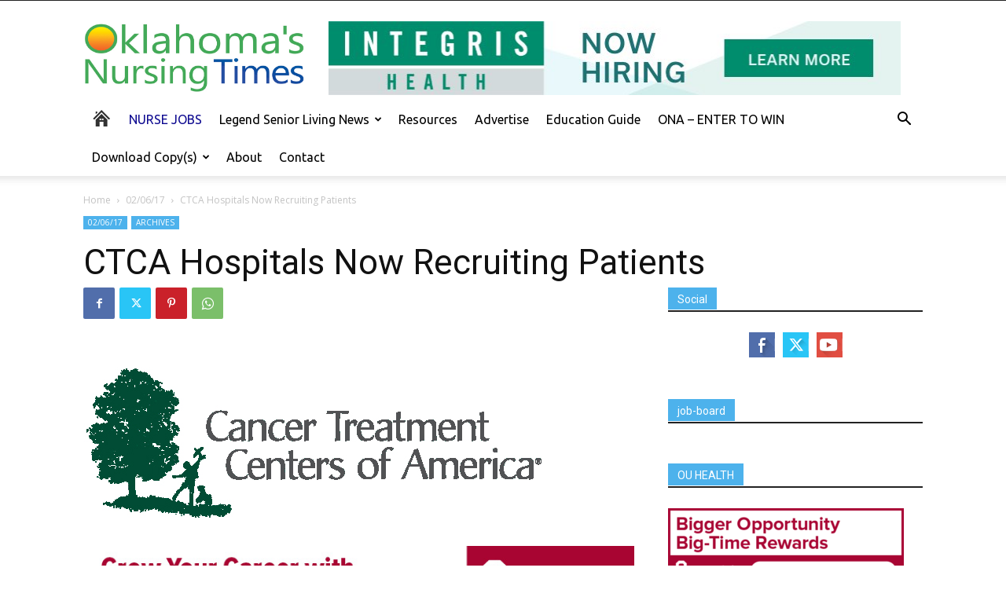

--- FILE ---
content_type: text/html; charset=UTF-8
request_url: https://oknursingtimes.com/031215/ctca-hospitals-now-recruiting-patients/
body_size: 29530
content:
<!doctype html >
<!--[if IE 8]>    <html class="ie8" lang="en"> <![endif]-->
<!--[if IE 9]>    <html class="ie9" lang="en"> <![endif]-->
<!--[if gt IE 8]><!--> <html lang="en-US"> <!--<![endif]-->
<head>
    <title>CTCA Hospitals Now Recruiting Patients - Oklahoma&#039;s Nursing Times</title>
    <meta charset="UTF-8" />
    <meta name="viewport" content="width=device-width, initial-scale=1.0">
    <link rel="pingback" href="https://oknursingtimes.com/xmlrpc.php" />
    <meta name='robots' content='index, follow, max-image-preview:large, max-snippet:-1, max-video-preview:-1' />
	<style>img:is([sizes="auto" i], [sizes^="auto," i]) { contain-intrinsic-size: 3000px 1500px }</style>
	
	<!-- This site is optimized with the Yoast SEO plugin v25.4 - https://yoast.com/wordpress/plugins/seo/ -->
	<link rel="canonical" href="https://oknursingtimes.com/031215/ctca-hospitals-now-recruiting-patients/" />
	<meta property="og:locale" content="en_US" />
	<meta property="og:type" content="article" />
	<meta property="og:title" content="CTCA Hospitals Now Recruiting Patients - Oklahoma&#039;s Nursing Times" />
	<meta property="og:description" content="CTCA Hospitals Now Recruiting Patients for ASCO’s Groundbreaking Trial Trial designed to identify uses of molecularly-targeted cancer drugs outside of the current indications approved by the Food and Drug Administration (FDA) Cancer Treatment Centers of AmericaR (CTCA) has begun enrolling patients nationwide, across their five-hospital system, to the Targeted Agent and Profiling Utilization Registry (TAPUR) [&hellip;]" />
	<meta property="og:url" content="https://oknursingtimes.com/031215/ctca-hospitals-now-recruiting-patients/" />
	<meta property="og:site_name" content="Oklahoma&#039;s Nursing Times" />
	<meta property="article:published_time" content="2017-02-04T23:57:56+00:00" />
	<meta property="article:modified_time" content="2017-02-20T18:05:27+00:00" />
	<meta property="og:image" content="https://oknursingtimes.com/wp-content/uploads/2017/02/logo.jpg" />
	<meta property="og:image:width" content="600" />
	<meta property="og:image:height" content="226" />
	<meta property="og:image:type" content="image/jpeg" />
	<meta name="author" content="Let&#039;s Build WP" />
	<meta name="twitter:card" content="summary_large_image" />
	<meta name="twitter:label1" content="Written by" />
	<meta name="twitter:data1" content="Let&#039;s Build WP" />
	<meta name="twitter:label2" content="Est. reading time" />
	<meta name="twitter:data2" content="2 minutes" />
	<script type="application/ld+json" class="yoast-schema-graph">{"@context":"https://schema.org","@graph":[{"@type":"WebPage","@id":"https://oknursingtimes.com/031215/ctca-hospitals-now-recruiting-patients/","url":"https://oknursingtimes.com/031215/ctca-hospitals-now-recruiting-patients/","name":"CTCA Hospitals Now Recruiting Patients - Oklahoma&#039;s Nursing Times","isPartOf":{"@id":"https://oknursingtimes.com/#website"},"primaryImageOfPage":{"@id":"https://oknursingtimes.com/031215/ctca-hospitals-now-recruiting-patients/#primaryimage"},"image":{"@id":"https://oknursingtimes.com/031215/ctca-hospitals-now-recruiting-patients/#primaryimage"},"thumbnailUrl":"https://oknursingtimes.com/wp-content/uploads/2017/02/logo.jpg","datePublished":"2017-02-04T23:57:56+00:00","dateModified":"2017-02-20T18:05:27+00:00","author":{"@id":"https://oknursingtimes.com/#/schema/person/463352304204910314c2a77f0d18babf"},"breadcrumb":{"@id":"https://oknursingtimes.com/031215/ctca-hospitals-now-recruiting-patients/#breadcrumb"},"inLanguage":"en-US","potentialAction":[{"@type":"ReadAction","target":["https://oknursingtimes.com/031215/ctca-hospitals-now-recruiting-patients/"]}]},{"@type":"ImageObject","inLanguage":"en-US","@id":"https://oknursingtimes.com/031215/ctca-hospitals-now-recruiting-patients/#primaryimage","url":"https://oknursingtimes.com/wp-content/uploads/2017/02/logo.jpg","contentUrl":"https://oknursingtimes.com/wp-content/uploads/2017/02/logo.jpg","width":600,"height":226},{"@type":"BreadcrumbList","@id":"https://oknursingtimes.com/031215/ctca-hospitals-now-recruiting-patients/#breadcrumb","itemListElement":[{"@type":"ListItem","position":1,"name":"Home","item":"https://oknursingtimes.com/"},{"@type":"ListItem","position":2,"name":"CTCA Hospitals Now Recruiting Patients"}]},{"@type":"WebSite","@id":"https://oknursingtimes.com/#website","url":"https://oknursingtimes.com/","name":"Oklahoma&#039;s Nursing Times","description":"nurses and health care providers","potentialAction":[{"@type":"SearchAction","target":{"@type":"EntryPoint","urlTemplate":"https://oknursingtimes.com/?s={search_term_string}"},"query-input":{"@type":"PropertyValueSpecification","valueRequired":true,"valueName":"search_term_string"}}],"inLanguage":"en-US"},{"@type":"Person","@id":"https://oknursingtimes.com/#/schema/person/463352304204910314c2a77f0d18babf","name":"Let's Build WP","image":{"@type":"ImageObject","inLanguage":"en-US","@id":"https://oknursingtimes.com/#/schema/person/image/","url":"https://secure.gravatar.com/avatar/ecaa102abc1f04fc94372ca8f427c7753962f84e1d73b99cd9d6041d5cc4c299?s=96&d=wavatar&r=g","contentUrl":"https://secure.gravatar.com/avatar/ecaa102abc1f04fc94372ca8f427c7753962f84e1d73b99cd9d6041d5cc4c299?s=96&d=wavatar&r=g","caption":"Let's Build WP"},"url":"https://oknursingtimes.com/author/stevene/"}]}</script>
	<!-- / Yoast SEO plugin. -->


<link rel='dns-prefetch' href='//fonts.googleapis.com' />
<link rel="alternate" type="application/rss+xml" title="Oklahoma&#039;s Nursing Times &raquo; Feed" href="https://oknursingtimes.com/feed/" />
		<!-- This site uses the Google Analytics by ExactMetrics plugin v8.6.2 - Using Analytics tracking - https://www.exactmetrics.com/ -->
							<script src="//www.googletagmanager.com/gtag/js?id=G-XNYVVB5FFS"  data-cfasync="false" data-wpfc-render="false" type="text/javascript" async></script>
			<script data-cfasync="false" data-wpfc-render="false" type="text/javascript">
				var em_version = '8.6.2';
				var em_track_user = true;
				var em_no_track_reason = '';
								var ExactMetricsDefaultLocations = {"page_location":"https:\/\/oknursingtimes.com\/031215\/ctca-hospitals-now-recruiting-patients\/"};
								if ( typeof ExactMetricsPrivacyGuardFilter === 'function' ) {
					var ExactMetricsLocations = (typeof ExactMetricsExcludeQuery === 'object') ? ExactMetricsPrivacyGuardFilter( ExactMetricsExcludeQuery ) : ExactMetricsPrivacyGuardFilter( ExactMetricsDefaultLocations );
				} else {
					var ExactMetricsLocations = (typeof ExactMetricsExcludeQuery === 'object') ? ExactMetricsExcludeQuery : ExactMetricsDefaultLocations;
				}

								var disableStrs = [
										'ga-disable-G-XNYVVB5FFS',
									];

				/* Function to detect opted out users */
				function __gtagTrackerIsOptedOut() {
					for (var index = 0; index < disableStrs.length; index++) {
						if (document.cookie.indexOf(disableStrs[index] + '=true') > -1) {
							return true;
						}
					}

					return false;
				}

				/* Disable tracking if the opt-out cookie exists. */
				if (__gtagTrackerIsOptedOut()) {
					for (var index = 0; index < disableStrs.length; index++) {
						window[disableStrs[index]] = true;
					}
				}

				/* Opt-out function */
				function __gtagTrackerOptout() {
					for (var index = 0; index < disableStrs.length; index++) {
						document.cookie = disableStrs[index] + '=true; expires=Thu, 31 Dec 2099 23:59:59 UTC; path=/';
						window[disableStrs[index]] = true;
					}
				}

				if ('undefined' === typeof gaOptout) {
					function gaOptout() {
						__gtagTrackerOptout();
					}
				}
								window.dataLayer = window.dataLayer || [];

				window.ExactMetricsDualTracker = {
					helpers: {},
					trackers: {},
				};
				if (em_track_user) {
					function __gtagDataLayer() {
						dataLayer.push(arguments);
					}

					function __gtagTracker(type, name, parameters) {
						if (!parameters) {
							parameters = {};
						}

						if (parameters.send_to) {
							__gtagDataLayer.apply(null, arguments);
							return;
						}

						if (type === 'event') {
														parameters.send_to = exactmetrics_frontend.v4_id;
							var hookName = name;
							if (typeof parameters['event_category'] !== 'undefined') {
								hookName = parameters['event_category'] + ':' + name;
							}

							if (typeof ExactMetricsDualTracker.trackers[hookName] !== 'undefined') {
								ExactMetricsDualTracker.trackers[hookName](parameters);
							} else {
								__gtagDataLayer('event', name, parameters);
							}
							
						} else {
							__gtagDataLayer.apply(null, arguments);
						}
					}

					__gtagTracker('js', new Date());
					__gtagTracker('set', {
						'developer_id.dNDMyYj': true,
											});
					if ( ExactMetricsLocations.page_location ) {
						__gtagTracker('set', ExactMetricsLocations);
					}
										__gtagTracker('config', 'G-XNYVVB5FFS', {"forceSSL":"true","link_attribution":"true"} );
															window.gtag = __gtagTracker;										(function () {
						/* https://developers.google.com/analytics/devguides/collection/analyticsjs/ */
						/* ga and __gaTracker compatibility shim. */
						var noopfn = function () {
							return null;
						};
						var newtracker = function () {
							return new Tracker();
						};
						var Tracker = function () {
							return null;
						};
						var p = Tracker.prototype;
						p.get = noopfn;
						p.set = noopfn;
						p.send = function () {
							var args = Array.prototype.slice.call(arguments);
							args.unshift('send');
							__gaTracker.apply(null, args);
						};
						var __gaTracker = function () {
							var len = arguments.length;
							if (len === 0) {
								return;
							}
							var f = arguments[len - 1];
							if (typeof f !== 'object' || f === null || typeof f.hitCallback !== 'function') {
								if ('send' === arguments[0]) {
									var hitConverted, hitObject = false, action;
									if ('event' === arguments[1]) {
										if ('undefined' !== typeof arguments[3]) {
											hitObject = {
												'eventAction': arguments[3],
												'eventCategory': arguments[2],
												'eventLabel': arguments[4],
												'value': arguments[5] ? arguments[5] : 1,
											}
										}
									}
									if ('pageview' === arguments[1]) {
										if ('undefined' !== typeof arguments[2]) {
											hitObject = {
												'eventAction': 'page_view',
												'page_path': arguments[2],
											}
										}
									}
									if (typeof arguments[2] === 'object') {
										hitObject = arguments[2];
									}
									if (typeof arguments[5] === 'object') {
										Object.assign(hitObject, arguments[5]);
									}
									if ('undefined' !== typeof arguments[1].hitType) {
										hitObject = arguments[1];
										if ('pageview' === hitObject.hitType) {
											hitObject.eventAction = 'page_view';
										}
									}
									if (hitObject) {
										action = 'timing' === arguments[1].hitType ? 'timing_complete' : hitObject.eventAction;
										hitConverted = mapArgs(hitObject);
										__gtagTracker('event', action, hitConverted);
									}
								}
								return;
							}

							function mapArgs(args) {
								var arg, hit = {};
								var gaMap = {
									'eventCategory': 'event_category',
									'eventAction': 'event_action',
									'eventLabel': 'event_label',
									'eventValue': 'event_value',
									'nonInteraction': 'non_interaction',
									'timingCategory': 'event_category',
									'timingVar': 'name',
									'timingValue': 'value',
									'timingLabel': 'event_label',
									'page': 'page_path',
									'location': 'page_location',
									'title': 'page_title',
									'referrer' : 'page_referrer',
								};
								for (arg in args) {
																		if (!(!args.hasOwnProperty(arg) || !gaMap.hasOwnProperty(arg))) {
										hit[gaMap[arg]] = args[arg];
									} else {
										hit[arg] = args[arg];
									}
								}
								return hit;
							}

							try {
								f.hitCallback();
							} catch (ex) {
							}
						};
						__gaTracker.create = newtracker;
						__gaTracker.getByName = newtracker;
						__gaTracker.getAll = function () {
							return [];
						};
						__gaTracker.remove = noopfn;
						__gaTracker.loaded = true;
						window['__gaTracker'] = __gaTracker;
					})();
									} else {
										console.log("");
					(function () {
						function __gtagTracker() {
							return null;
						}

						window['__gtagTracker'] = __gtagTracker;
						window['gtag'] = __gtagTracker;
					})();
									}
			</script>
				<!-- / Google Analytics by ExactMetrics -->
		<script type="text/javascript">
/* <![CDATA[ */
window._wpemojiSettings = {"baseUrl":"https:\/\/s.w.org\/images\/core\/emoji\/15.1.0\/72x72\/","ext":".png","svgUrl":"https:\/\/s.w.org\/images\/core\/emoji\/15.1.0\/svg\/","svgExt":".svg","source":{"concatemoji":"https:\/\/oknursingtimes.com\/wp-includes\/js\/wp-emoji-release.min.js?ver=6.8.1"}};
/*! This file is auto-generated */
!function(i,n){var o,s,e;function c(e){try{var t={supportTests:e,timestamp:(new Date).valueOf()};sessionStorage.setItem(o,JSON.stringify(t))}catch(e){}}function p(e,t,n){e.clearRect(0,0,e.canvas.width,e.canvas.height),e.fillText(t,0,0);var t=new Uint32Array(e.getImageData(0,0,e.canvas.width,e.canvas.height).data),r=(e.clearRect(0,0,e.canvas.width,e.canvas.height),e.fillText(n,0,0),new Uint32Array(e.getImageData(0,0,e.canvas.width,e.canvas.height).data));return t.every(function(e,t){return e===r[t]})}function u(e,t,n){switch(t){case"flag":return n(e,"\ud83c\udff3\ufe0f\u200d\u26a7\ufe0f","\ud83c\udff3\ufe0f\u200b\u26a7\ufe0f")?!1:!n(e,"\ud83c\uddfa\ud83c\uddf3","\ud83c\uddfa\u200b\ud83c\uddf3")&&!n(e,"\ud83c\udff4\udb40\udc67\udb40\udc62\udb40\udc65\udb40\udc6e\udb40\udc67\udb40\udc7f","\ud83c\udff4\u200b\udb40\udc67\u200b\udb40\udc62\u200b\udb40\udc65\u200b\udb40\udc6e\u200b\udb40\udc67\u200b\udb40\udc7f");case"emoji":return!n(e,"\ud83d\udc26\u200d\ud83d\udd25","\ud83d\udc26\u200b\ud83d\udd25")}return!1}function f(e,t,n){var r="undefined"!=typeof WorkerGlobalScope&&self instanceof WorkerGlobalScope?new OffscreenCanvas(300,150):i.createElement("canvas"),a=r.getContext("2d",{willReadFrequently:!0}),o=(a.textBaseline="top",a.font="600 32px Arial",{});return e.forEach(function(e){o[e]=t(a,e,n)}),o}function t(e){var t=i.createElement("script");t.src=e,t.defer=!0,i.head.appendChild(t)}"undefined"!=typeof Promise&&(o="wpEmojiSettingsSupports",s=["flag","emoji"],n.supports={everything:!0,everythingExceptFlag:!0},e=new Promise(function(e){i.addEventListener("DOMContentLoaded",e,{once:!0})}),new Promise(function(t){var n=function(){try{var e=JSON.parse(sessionStorage.getItem(o));if("object"==typeof e&&"number"==typeof e.timestamp&&(new Date).valueOf()<e.timestamp+604800&&"object"==typeof e.supportTests)return e.supportTests}catch(e){}return null}();if(!n){if("undefined"!=typeof Worker&&"undefined"!=typeof OffscreenCanvas&&"undefined"!=typeof URL&&URL.createObjectURL&&"undefined"!=typeof Blob)try{var e="postMessage("+f.toString()+"("+[JSON.stringify(s),u.toString(),p.toString()].join(",")+"));",r=new Blob([e],{type:"text/javascript"}),a=new Worker(URL.createObjectURL(r),{name:"wpTestEmojiSupports"});return void(a.onmessage=function(e){c(n=e.data),a.terminate(),t(n)})}catch(e){}c(n=f(s,u,p))}t(n)}).then(function(e){for(var t in e)n.supports[t]=e[t],n.supports.everything=n.supports.everything&&n.supports[t],"flag"!==t&&(n.supports.everythingExceptFlag=n.supports.everythingExceptFlag&&n.supports[t]);n.supports.everythingExceptFlag=n.supports.everythingExceptFlag&&!n.supports.flag,n.DOMReady=!1,n.readyCallback=function(){n.DOMReady=!0}}).then(function(){return e}).then(function(){var e;n.supports.everything||(n.readyCallback(),(e=n.source||{}).concatemoji?t(e.concatemoji):e.wpemoji&&e.twemoji&&(t(e.twemoji),t(e.wpemoji)))}))}((window,document),window._wpemojiSettings);
/* ]]> */
</script>
<style id='wp-emoji-styles-inline-css' type='text/css'>

	img.wp-smiley, img.emoji {
		display: inline !important;
		border: none !important;
		box-shadow: none !important;
		height: 1em !important;
		width: 1em !important;
		margin: 0 0.07em !important;
		vertical-align: -0.1em !important;
		background: none !important;
		padding: 0 !important;
	}
</style>
<link rel='stylesheet' id='wp-block-library-css' href='https://oknursingtimes.com/wp-includes/css/dist/block-library/style.min.css?ver=6.8.1' type='text/css' media='all' />
<style id='classic-theme-styles-inline-css' type='text/css'>
/*! This file is auto-generated */
.wp-block-button__link{color:#fff;background-color:#32373c;border-radius:9999px;box-shadow:none;text-decoration:none;padding:calc(.667em + 2px) calc(1.333em + 2px);font-size:1.125em}.wp-block-file__button{background:#32373c;color:#fff;text-decoration:none}
</style>
<style id='global-styles-inline-css' type='text/css'>
:root{--wp--preset--aspect-ratio--square: 1;--wp--preset--aspect-ratio--4-3: 4/3;--wp--preset--aspect-ratio--3-4: 3/4;--wp--preset--aspect-ratio--3-2: 3/2;--wp--preset--aspect-ratio--2-3: 2/3;--wp--preset--aspect-ratio--16-9: 16/9;--wp--preset--aspect-ratio--9-16: 9/16;--wp--preset--color--black: #000000;--wp--preset--color--cyan-bluish-gray: #abb8c3;--wp--preset--color--white: #ffffff;--wp--preset--color--pale-pink: #f78da7;--wp--preset--color--vivid-red: #cf2e2e;--wp--preset--color--luminous-vivid-orange: #ff6900;--wp--preset--color--luminous-vivid-amber: #fcb900;--wp--preset--color--light-green-cyan: #7bdcb5;--wp--preset--color--vivid-green-cyan: #00d084;--wp--preset--color--pale-cyan-blue: #8ed1fc;--wp--preset--color--vivid-cyan-blue: #0693e3;--wp--preset--color--vivid-purple: #9b51e0;--wp--preset--gradient--vivid-cyan-blue-to-vivid-purple: linear-gradient(135deg,rgba(6,147,227,1) 0%,rgb(155,81,224) 100%);--wp--preset--gradient--light-green-cyan-to-vivid-green-cyan: linear-gradient(135deg,rgb(122,220,180) 0%,rgb(0,208,130) 100%);--wp--preset--gradient--luminous-vivid-amber-to-luminous-vivid-orange: linear-gradient(135deg,rgba(252,185,0,1) 0%,rgba(255,105,0,1) 100%);--wp--preset--gradient--luminous-vivid-orange-to-vivid-red: linear-gradient(135deg,rgba(255,105,0,1) 0%,rgb(207,46,46) 100%);--wp--preset--gradient--very-light-gray-to-cyan-bluish-gray: linear-gradient(135deg,rgb(238,238,238) 0%,rgb(169,184,195) 100%);--wp--preset--gradient--cool-to-warm-spectrum: linear-gradient(135deg,rgb(74,234,220) 0%,rgb(151,120,209) 20%,rgb(207,42,186) 40%,rgb(238,44,130) 60%,rgb(251,105,98) 80%,rgb(254,248,76) 100%);--wp--preset--gradient--blush-light-purple: linear-gradient(135deg,rgb(255,206,236) 0%,rgb(152,150,240) 100%);--wp--preset--gradient--blush-bordeaux: linear-gradient(135deg,rgb(254,205,165) 0%,rgb(254,45,45) 50%,rgb(107,0,62) 100%);--wp--preset--gradient--luminous-dusk: linear-gradient(135deg,rgb(255,203,112) 0%,rgb(199,81,192) 50%,rgb(65,88,208) 100%);--wp--preset--gradient--pale-ocean: linear-gradient(135deg,rgb(255,245,203) 0%,rgb(182,227,212) 50%,rgb(51,167,181) 100%);--wp--preset--gradient--electric-grass: linear-gradient(135deg,rgb(202,248,128) 0%,rgb(113,206,126) 100%);--wp--preset--gradient--midnight: linear-gradient(135deg,rgb(2,3,129) 0%,rgb(40,116,252) 100%);--wp--preset--font-size--small: 11px;--wp--preset--font-size--medium: 20px;--wp--preset--font-size--large: 32px;--wp--preset--font-size--x-large: 42px;--wp--preset--font-size--regular: 15px;--wp--preset--font-size--larger: 50px;--wp--preset--spacing--20: 0.44rem;--wp--preset--spacing--30: 0.67rem;--wp--preset--spacing--40: 1rem;--wp--preset--spacing--50: 1.5rem;--wp--preset--spacing--60: 2.25rem;--wp--preset--spacing--70: 3.38rem;--wp--preset--spacing--80: 5.06rem;--wp--preset--shadow--natural: 6px 6px 9px rgba(0, 0, 0, 0.2);--wp--preset--shadow--deep: 12px 12px 50px rgba(0, 0, 0, 0.4);--wp--preset--shadow--sharp: 6px 6px 0px rgba(0, 0, 0, 0.2);--wp--preset--shadow--outlined: 6px 6px 0px -3px rgba(255, 255, 255, 1), 6px 6px rgba(0, 0, 0, 1);--wp--preset--shadow--crisp: 6px 6px 0px rgba(0, 0, 0, 1);}:where(.is-layout-flex){gap: 0.5em;}:where(.is-layout-grid){gap: 0.5em;}body .is-layout-flex{display: flex;}.is-layout-flex{flex-wrap: wrap;align-items: center;}.is-layout-flex > :is(*, div){margin: 0;}body .is-layout-grid{display: grid;}.is-layout-grid > :is(*, div){margin: 0;}:where(.wp-block-columns.is-layout-flex){gap: 2em;}:where(.wp-block-columns.is-layout-grid){gap: 2em;}:where(.wp-block-post-template.is-layout-flex){gap: 1.25em;}:where(.wp-block-post-template.is-layout-grid){gap: 1.25em;}.has-black-color{color: var(--wp--preset--color--black) !important;}.has-cyan-bluish-gray-color{color: var(--wp--preset--color--cyan-bluish-gray) !important;}.has-white-color{color: var(--wp--preset--color--white) !important;}.has-pale-pink-color{color: var(--wp--preset--color--pale-pink) !important;}.has-vivid-red-color{color: var(--wp--preset--color--vivid-red) !important;}.has-luminous-vivid-orange-color{color: var(--wp--preset--color--luminous-vivid-orange) !important;}.has-luminous-vivid-amber-color{color: var(--wp--preset--color--luminous-vivid-amber) !important;}.has-light-green-cyan-color{color: var(--wp--preset--color--light-green-cyan) !important;}.has-vivid-green-cyan-color{color: var(--wp--preset--color--vivid-green-cyan) !important;}.has-pale-cyan-blue-color{color: var(--wp--preset--color--pale-cyan-blue) !important;}.has-vivid-cyan-blue-color{color: var(--wp--preset--color--vivid-cyan-blue) !important;}.has-vivid-purple-color{color: var(--wp--preset--color--vivid-purple) !important;}.has-black-background-color{background-color: var(--wp--preset--color--black) !important;}.has-cyan-bluish-gray-background-color{background-color: var(--wp--preset--color--cyan-bluish-gray) !important;}.has-white-background-color{background-color: var(--wp--preset--color--white) !important;}.has-pale-pink-background-color{background-color: var(--wp--preset--color--pale-pink) !important;}.has-vivid-red-background-color{background-color: var(--wp--preset--color--vivid-red) !important;}.has-luminous-vivid-orange-background-color{background-color: var(--wp--preset--color--luminous-vivid-orange) !important;}.has-luminous-vivid-amber-background-color{background-color: var(--wp--preset--color--luminous-vivid-amber) !important;}.has-light-green-cyan-background-color{background-color: var(--wp--preset--color--light-green-cyan) !important;}.has-vivid-green-cyan-background-color{background-color: var(--wp--preset--color--vivid-green-cyan) !important;}.has-pale-cyan-blue-background-color{background-color: var(--wp--preset--color--pale-cyan-blue) !important;}.has-vivid-cyan-blue-background-color{background-color: var(--wp--preset--color--vivid-cyan-blue) !important;}.has-vivid-purple-background-color{background-color: var(--wp--preset--color--vivid-purple) !important;}.has-black-border-color{border-color: var(--wp--preset--color--black) !important;}.has-cyan-bluish-gray-border-color{border-color: var(--wp--preset--color--cyan-bluish-gray) !important;}.has-white-border-color{border-color: var(--wp--preset--color--white) !important;}.has-pale-pink-border-color{border-color: var(--wp--preset--color--pale-pink) !important;}.has-vivid-red-border-color{border-color: var(--wp--preset--color--vivid-red) !important;}.has-luminous-vivid-orange-border-color{border-color: var(--wp--preset--color--luminous-vivid-orange) !important;}.has-luminous-vivid-amber-border-color{border-color: var(--wp--preset--color--luminous-vivid-amber) !important;}.has-light-green-cyan-border-color{border-color: var(--wp--preset--color--light-green-cyan) !important;}.has-vivid-green-cyan-border-color{border-color: var(--wp--preset--color--vivid-green-cyan) !important;}.has-pale-cyan-blue-border-color{border-color: var(--wp--preset--color--pale-cyan-blue) !important;}.has-vivid-cyan-blue-border-color{border-color: var(--wp--preset--color--vivid-cyan-blue) !important;}.has-vivid-purple-border-color{border-color: var(--wp--preset--color--vivid-purple) !important;}.has-vivid-cyan-blue-to-vivid-purple-gradient-background{background: var(--wp--preset--gradient--vivid-cyan-blue-to-vivid-purple) !important;}.has-light-green-cyan-to-vivid-green-cyan-gradient-background{background: var(--wp--preset--gradient--light-green-cyan-to-vivid-green-cyan) !important;}.has-luminous-vivid-amber-to-luminous-vivid-orange-gradient-background{background: var(--wp--preset--gradient--luminous-vivid-amber-to-luminous-vivid-orange) !important;}.has-luminous-vivid-orange-to-vivid-red-gradient-background{background: var(--wp--preset--gradient--luminous-vivid-orange-to-vivid-red) !important;}.has-very-light-gray-to-cyan-bluish-gray-gradient-background{background: var(--wp--preset--gradient--very-light-gray-to-cyan-bluish-gray) !important;}.has-cool-to-warm-spectrum-gradient-background{background: var(--wp--preset--gradient--cool-to-warm-spectrum) !important;}.has-blush-light-purple-gradient-background{background: var(--wp--preset--gradient--blush-light-purple) !important;}.has-blush-bordeaux-gradient-background{background: var(--wp--preset--gradient--blush-bordeaux) !important;}.has-luminous-dusk-gradient-background{background: var(--wp--preset--gradient--luminous-dusk) !important;}.has-pale-ocean-gradient-background{background: var(--wp--preset--gradient--pale-ocean) !important;}.has-electric-grass-gradient-background{background: var(--wp--preset--gradient--electric-grass) !important;}.has-midnight-gradient-background{background: var(--wp--preset--gradient--midnight) !important;}.has-small-font-size{font-size: var(--wp--preset--font-size--small) !important;}.has-medium-font-size{font-size: var(--wp--preset--font-size--medium) !important;}.has-large-font-size{font-size: var(--wp--preset--font-size--large) !important;}.has-x-large-font-size{font-size: var(--wp--preset--font-size--x-large) !important;}
:where(.wp-block-post-template.is-layout-flex){gap: 1.25em;}:where(.wp-block-post-template.is-layout-grid){gap: 1.25em;}
:where(.wp-block-columns.is-layout-flex){gap: 2em;}:where(.wp-block-columns.is-layout-grid){gap: 2em;}
:root :where(.wp-block-pullquote){font-size: 1.5em;line-height: 1.6;}
</style>
<link rel='stylesheet' id='contact-form-7-css' href='https://oknursingtimes.com/wp-content/plugins/contact-form-7/includes/css/styles.css?ver=6.1' type='text/css' media='all' />
<link rel='stylesheet' id='thickbox.css-css' href='https://oknursingtimes.com/wp-includes/js/thickbox/thickbox.css?ver=1.0' type='text/css' media='all' />
<link rel='stylesheet' id='dashicons-css' href='https://oknursingtimes.com/wp-includes/css/dashicons.min.css?ver=6.8.1' type='text/css' media='all' />
<link rel='stylesheet' id='thickbox-css' href='https://oknursingtimes.com/wp-includes/js/thickbox/thickbox.css?ver=6.8.1' type='text/css' media='all' />
<link rel='stylesheet' id='td-plugin-multi-purpose-css' href='https://oknursingtimes.com/wp-content/plugins/td-composer/td-multi-purpose/style.css?ver=def8edc4e13d95bdf49953a9dce2f608' type='text/css' media='all' />
<link rel='stylesheet' id='google-fonts-style-css' href='https://fonts.googleapis.com/css?family=Ubuntu%3A400%7COpen+Sans%3A400%2C600%2C700%7CRoboto%3A400%2C600%2C700&#038;display=swap&#038;ver=12.6.8' type='text/css' media='all' />
<link rel='stylesheet' id='td-theme-css' href='https://oknursingtimes.com/wp-content/themes/Newspaper/style.css?ver=12.6.8' type='text/css' media='all' />
<style id='td-theme-inline-css' type='text/css'>@media (max-width:767px){.td-header-desktop-wrap{display:none}}@media (min-width:767px){.td-header-mobile-wrap{display:none}}</style>
<link rel='stylesheet' id='td-theme-child-css' href='https://oknursingtimes.com/wp-content/themes/Newspaper-child/style.css?ver=12.6.8c' type='text/css' media='all' />
<link rel='stylesheet' id='td-legacy-framework-front-style-css' href='https://oknursingtimes.com/wp-content/plugins/td-composer/legacy/Newspaper/assets/css/td_legacy_main.css?ver=def8edc4e13d95bdf49953a9dce2f608' type='text/css' media='all' />
<link rel='stylesheet' id='td-standard-pack-framework-front-style-css' href='https://oknursingtimes.com/wp-content/plugins/td-standard-pack/Newspaper/assets/css/td_standard_pack_main.css?ver=1b3d5bf2c64738aa07b4643e31257da9' type='text/css' media='all' />
<link rel='stylesheet' id='tdb_style_cloud_templates_front-css' href='https://oknursingtimes.com/wp-content/plugins/td-cloud-library/assets/css/tdb_main.css?ver=b33652f2535d2f3812f59e306e26300d' type='text/css' media='all' />
<script type="text/javascript" src="https://oknursingtimes.com/wp-content/plugins/google-analytics-dashboard-for-wp/assets/js/frontend-gtag.min.js?ver=8.6.2" id="exactmetrics-frontend-script-js" async="async" data-wp-strategy="async"></script>
<script data-cfasync="false" data-wpfc-render="false" type="text/javascript" id='exactmetrics-frontend-script-js-extra'>/* <![CDATA[ */
var exactmetrics_frontend = {"js_events_tracking":"true","download_extensions":"doc,pdf,ppt,zip,xls,docx,pptx,xlsx","inbound_paths":"[{\"path\":\"\\\/go\\\/\",\"label\":\"affiliate\"},{\"path\":\"\\\/recommend\\\/\",\"label\":\"affiliate\"}]","home_url":"https:\/\/oknursingtimes.com","hash_tracking":"false","v4_id":"G-XNYVVB5FFS"};/* ]]> */
</script>
<script type="text/javascript" src="https://oknursingtimes.com/wp-includes/js/jquery/jquery.min.js?ver=3.7.1" id="jquery-core-js"></script>
<script type="text/javascript" src="https://oknursingtimes.com/wp-includes/js/jquery/jquery-migrate.min.js?ver=3.4.1" id="jquery-migrate-js"></script>
<script type="text/javascript" src="https://oknursingtimes.com/wp-content/plugins/spider-event-calendar/elements/calendar.js?ver=1.5.63" id="Calendar-js"></script>
<script type="text/javascript" src="https://oknursingtimes.com/wp-content/plugins/spider-event-calendar/elements/calendar-setup.js?ver=1.5.63" id="calendar-setup-js"></script>
<script type="text/javascript" src="https://oknursingtimes.com/wp-content/plugins/spider-event-calendar/elements/calendar_function.js?ver=1.5.63" id="calendar_function-js"></script>
<link rel="https://api.w.org/" href="https://oknursingtimes.com/wp-json/" /><link rel="alternate" title="JSON" type="application/json" href="https://oknursingtimes.com/wp-json/wp/v2/posts/7091" /><link rel="EditURI" type="application/rsd+xml" title="RSD" href="https://oknursingtimes.com/xmlrpc.php?rsd" />
<meta name="generator" content="WordPress 6.8.1" />
<link rel='shortlink' href='https://oknursingtimes.com/?p=7091' />
<link rel="alternate" title="oEmbed (JSON)" type="application/json+oembed" href="https://oknursingtimes.com/wp-json/oembed/1.0/embed?url=https%3A%2F%2Foknursingtimes.com%2F031215%2Fctca-hospitals-now-recruiting-patients%2F" />
<link rel="alternate" title="oEmbed (XML)" type="text/xml+oembed" href="https://oknursingtimes.com/wp-json/oembed/1.0/embed?url=https%3A%2F%2Foknursingtimes.com%2F031215%2Fctca-hospitals-now-recruiting-patients%2F&#038;format=xml" />

<!-- This site is using AdRotate v5.14 to display their advertisements - https://ajdg.solutions/ -->
<!-- AdRotate CSS -->
<style type="text/css" media="screen">
	.g { margin:0px; padding:0px; overflow:hidden; line-height:1; zoom:1; }
	.g img { height:auto; }
	.g-col { position:relative; float:left; }
	.g-col:first-child { margin-left: 0; }
	.g-col:last-child { margin-right: 0; }
	@media only screen and (max-width: 480px) {
		.g-col, .g-dyn, .g-single { width:100%; margin-left:0; margin-right:0; }
	}
</style>
<!-- /AdRotate CSS -->

  <script>
    var xx_cal_xx = '&';
  </script>
      <script>
        window.tdb_global_vars = {"wpRestUrl":"https:\/\/oknursingtimes.com\/wp-json\/","permalinkStructure":"\/%category%\/%postname%\/"};
        window.tdb_p_autoload_vars = {"isAjax":false,"isAdminBarShowing":false,"autoloadStatus":"off","origPostEditUrl":null};
    </script>
    
    <style id="tdb-global-colors">:root{--accent-color:#fff}</style>

    
	
<!-- JS generated by theme -->

<script type="text/javascript" id="td-generated-header-js">
    
    

	    var tdBlocksArray = []; //here we store all the items for the current page

	    // td_block class - each ajax block uses a object of this class for requests
	    function tdBlock() {
		    this.id = '';
		    this.block_type = 1; //block type id (1-234 etc)
		    this.atts = '';
		    this.td_column_number = '';
		    this.td_current_page = 1; //
		    this.post_count = 0; //from wp
		    this.found_posts = 0; //from wp
		    this.max_num_pages = 0; //from wp
		    this.td_filter_value = ''; //current live filter value
		    this.is_ajax_running = false;
		    this.td_user_action = ''; // load more or infinite loader (used by the animation)
		    this.header_color = '';
		    this.ajax_pagination_infinite_stop = ''; //show load more at page x
	    }

        // td_js_generator - mini detector
        ( function () {
            var htmlTag = document.getElementsByTagName("html")[0];

	        if ( navigator.userAgent.indexOf("MSIE 10.0") > -1 ) {
                htmlTag.className += ' ie10';
            }

            if ( !!navigator.userAgent.match(/Trident.*rv\:11\./) ) {
                htmlTag.className += ' ie11';
            }

	        if ( navigator.userAgent.indexOf("Edge") > -1 ) {
                htmlTag.className += ' ieEdge';
            }

            if ( /(iPad|iPhone|iPod)/g.test(navigator.userAgent) ) {
                htmlTag.className += ' td-md-is-ios';
            }

            var user_agent = navigator.userAgent.toLowerCase();
            if ( user_agent.indexOf("android") > -1 ) {
                htmlTag.className += ' td-md-is-android';
            }

            if ( -1 !== navigator.userAgent.indexOf('Mac OS X')  ) {
                htmlTag.className += ' td-md-is-os-x';
            }

            if ( /chrom(e|ium)/.test(navigator.userAgent.toLowerCase()) ) {
               htmlTag.className += ' td-md-is-chrome';
            }

            if ( -1 !== navigator.userAgent.indexOf('Firefox') ) {
                htmlTag.className += ' td-md-is-firefox';
            }

            if ( -1 !== navigator.userAgent.indexOf('Safari') && -1 === navigator.userAgent.indexOf('Chrome') ) {
                htmlTag.className += ' td-md-is-safari';
            }

            if( -1 !== navigator.userAgent.indexOf('IEMobile') ){
                htmlTag.className += ' td-md-is-iemobile';
            }

        })();

        var tdLocalCache = {};

        ( function () {
            "use strict";

            tdLocalCache = {
                data: {},
                remove: function (resource_id) {
                    delete tdLocalCache.data[resource_id];
                },
                exist: function (resource_id) {
                    return tdLocalCache.data.hasOwnProperty(resource_id) && tdLocalCache.data[resource_id] !== null;
                },
                get: function (resource_id) {
                    return tdLocalCache.data[resource_id];
                },
                set: function (resource_id, cachedData) {
                    tdLocalCache.remove(resource_id);
                    tdLocalCache.data[resource_id] = cachedData;
                }
            };
        })();

    
    
var td_viewport_interval_list=[{"limitBottom":767,"sidebarWidth":228},{"limitBottom":1018,"sidebarWidth":300},{"limitBottom":1140,"sidebarWidth":324}];
var tdc_is_installed="yes";
var td_ajax_url="https:\/\/oknursingtimes.com\/wp-admin\/admin-ajax.php?td_theme_name=Newspaper&v=12.6.8";
var td_get_template_directory_uri="https:\/\/oknursingtimes.com\/wp-content\/plugins\/td-composer\/legacy\/common";
var tds_snap_menu="";
var tds_logo_on_sticky="";
var tds_header_style="";
var td_please_wait="Please wait...";
var td_email_user_pass_incorrect="User or password incorrect!";
var td_email_user_incorrect="Email or username incorrect!";
var td_email_incorrect="Email incorrect!";
var td_user_incorrect="Username incorrect!";
var td_email_user_empty="Email or username empty!";
var td_pass_empty="Pass empty!";
var td_pass_pattern_incorrect="Invalid Pass Pattern!";
var td_retype_pass_incorrect="Retyped Pass incorrect!";
var tds_more_articles_on_post_enable="show";
var tds_more_articles_on_post_time_to_wait="";
var tds_more_articles_on_post_pages_distance_from_top=0;
var tds_captcha="";
var tds_theme_color_site_wide="#4db2ec";
var tds_smart_sidebar="";
var tdThemeName="Newspaper";
var tdThemeNameWl="Newspaper";
var td_magnific_popup_translation_tPrev="Previous (Left arrow key)";
var td_magnific_popup_translation_tNext="Next (Right arrow key)";
var td_magnific_popup_translation_tCounter="%curr% of %total%";
var td_magnific_popup_translation_ajax_tError="The content from %url% could not be loaded.";
var td_magnific_popup_translation_image_tError="The image #%curr% could not be loaded.";
var tdBlockNonce="89feee6255";
var tdMobileMenu="enabled";
var tdMobileSearch="enabled";
var tdDateNamesI18n={"month_names":["January","February","March","April","May","June","July","August","September","October","November","December"],"month_names_short":["Jan","Feb","Mar","Apr","May","Jun","Jul","Aug","Sep","Oct","Nov","Dec"],"day_names":["Sunday","Monday","Tuesday","Wednesday","Thursday","Friday","Saturday"],"day_names_short":["Sun","Mon","Tue","Wed","Thu","Fri","Sat"]};
var tdb_modal_confirm="Save";
var tdb_modal_cancel="Cancel";
var tdb_modal_confirm_alt="Yes";
var tdb_modal_cancel_alt="No";
var td_deploy_mode="deploy";
var td_ad_background_click_link="";
var td_ad_background_click_target="";
</script>


<!-- Header style compiled by theme -->

<style>ul.sf-menu>.menu-item>a{font-family:Ubuntu;font-size:16px;font-weight:normal;text-transform:none}.sf-menu ul .menu-item a{font-family:Ubuntu;font-size:16px;font-weight:normal;text-transform:none}ul.sf-menu>.td-menu-item>a,.td-theme-wrap .td-header-menu-social{font-family:Ubuntu;font-size:16px;font-weight:normal;text-transform:none}.sf-menu ul .td-menu-item a{font-family:Ubuntu;font-size:16px;font-weight:normal;text-transform:none}.td-footer-wrapper,.td-footer-wrapper a,.td-footer-wrapper .block-title a,.td-footer-wrapper .block-title span,.td-footer-wrapper .block-title label,.td-footer-wrapper .td-excerpt,.td-footer-wrapper .td-post-author-name span,.td-footer-wrapper .td-post-date,.td-footer-wrapper .td-social-style3 .td_social_type a,.td-footer-wrapper .td-social-style3,.td-footer-wrapper .td-social-style4 .td_social_type a,.td-footer-wrapper .td-social-style4,.td-footer-wrapper .td-social-style9,.td-footer-wrapper .td-social-style10,.td-footer-wrapper .td-social-style2 .td_social_type a,.td-footer-wrapper .td-social-style8 .td_social_type a,.td-footer-wrapper .td-social-style2 .td_social_type,.td-footer-wrapper .td-social-style8 .td_social_type,.td-footer-template-13 .td-social-name,.td-footer-wrapper .td_block_template_7 .td-block-title>*{color:#4b4b4b}.td-footer-wrapper .widget_calendar th,.td-footer-wrapper .widget_calendar td,.td-footer-wrapper .td-social-style2 .td_social_type .td-social-box,.td-footer-wrapper .td-social-style8 .td_social_type .td-social-box,.td-social-style-2 .td-icon-font:after{border-color:#4b4b4b}.td-footer-wrapper .td-module-comments a,.td-footer-wrapper .td-post-category,.td-footer-wrapper .td-slide-meta .td-post-author-name span,.td-footer-wrapper .td-slide-meta .td-post-date{color:#fff}.td-footer-bottom-full .td-container::before{background-color:rgba(75,75,75,0.1)}.top-header-menu>li>a,.td-weather-top-widget .td-weather-now .td-big-degrees,.td-weather-top-widget .td-weather-header .td-weather-city,.td-header-sp-top-menu .td_data_time{font-family:Ubuntu;font-size:16px;font-weight:normal;text-transform:none}.top-header-menu .menu-item-has-children li a{font-family:Ubuntu;font-size:16px;font-weight:normal;text-transform:none}ul.sf-menu>.menu-item>a{font-family:Ubuntu;font-size:16px;font-weight:normal;text-transform:none}.sf-menu ul .menu-item a{font-family:Ubuntu;font-size:16px;font-weight:normal;text-transform:none}ul.sf-menu>.td-menu-item>a,.td-theme-wrap .td-header-menu-social{font-family:Ubuntu;font-size:16px;font-weight:normal;text-transform:none}.sf-menu ul .td-menu-item a{font-family:Ubuntu;font-size:16px;font-weight:normal;text-transform:none}.td-footer-wrapper,.td-footer-wrapper a,.td-footer-wrapper .block-title a,.td-footer-wrapper .block-title span,.td-footer-wrapper .block-title label,.td-footer-wrapper .td-excerpt,.td-footer-wrapper .td-post-author-name span,.td-footer-wrapper .td-post-date,.td-footer-wrapper .td-social-style3 .td_social_type a,.td-footer-wrapper .td-social-style3,.td-footer-wrapper .td-social-style4 .td_social_type a,.td-footer-wrapper .td-social-style4,.td-footer-wrapper .td-social-style9,.td-footer-wrapper .td-social-style10,.td-footer-wrapper .td-social-style2 .td_social_type a,.td-footer-wrapper .td-social-style8 .td_social_type a,.td-footer-wrapper .td-social-style2 .td_social_type,.td-footer-wrapper .td-social-style8 .td_social_type,.td-footer-template-13 .td-social-name,.td-footer-wrapper .td_block_template_7 .td-block-title>*{color:#4b4b4b}.td-footer-wrapper .widget_calendar th,.td-footer-wrapper .widget_calendar td,.td-footer-wrapper .td-social-style2 .td_social_type .td-social-box,.td-footer-wrapper .td-social-style8 .td_social_type .td-social-box,.td-social-style-2 .td-icon-font:after{border-color:#4b4b4b}.td-footer-wrapper .td-module-comments a,.td-footer-wrapper .td-post-category,.td-footer-wrapper .td-slide-meta .td-post-author-name span,.td-footer-wrapper .td-slide-meta .td-post-date{color:#fff}.td-footer-bottom-full .td-container::before{background-color:rgba(75,75,75,0.1)}.top-header-menu>li>a,.td-weather-top-widget .td-weather-now .td-big-degrees,.td-weather-top-widget .td-weather-header .td-weather-city,.td-header-sp-top-menu .td_data_time{font-family:Ubuntu;font-size:16px;font-weight:normal;text-transform:none}.top-header-menu .menu-item-has-children li a{font-family:Ubuntu;font-size:16px;font-weight:normal;text-transform:none}</style>

<!-- Global site tag (gtag.js) - Google Analytics -->
<script async src="https://www.googletagmanager.com/gtag/js?id=UA-60992611-1"></script>
<script>
  window.dataLayer = window.dataLayer || [];
  function gtag(){dataLayer.push(arguments);}
  gtag('js', new Date());

  gtag('config', 'UA-60992611-1');
</script>



<script type="application/ld+json">
    {
        "@context": "https://schema.org",
        "@type": "BreadcrumbList",
        "itemListElement": [
            {
                "@type": "ListItem",
                "position": 1,
                "item": {
                    "@type": "WebSite",
                    "@id": "https://oknursingtimes.com/",
                    "name": "Home"
                }
            },
            {
                "@type": "ListItem",
                "position": 2,
                    "item": {
                    "@type": "WebPage",
                    "@id": "https://oknursingtimes.com/category/020617/",
                    "name": "02/06/17"
                }
            }
            ,{
                "@type": "ListItem",
                "position": 3,
                    "item": {
                    "@type": "WebPage",
                    "@id": "https://oknursingtimes.com/031215/ctca-hospitals-now-recruiting-patients/",
                    "name": "CTCA Hospitals Now Recruiting Patients"                                
                }
            }    
        ]
    }
</script>

<!-- Button style compiled by theme -->

<style></style>

	<style id="tdw-css-placeholder"></style></head>

<body class="wp-singular post-template-default single single-post postid-7091 single-format-standard wp-theme-Newspaper wp-child-theme-Newspaper-child td-standard-pack ctca-hospitals-now-recruiting-patients global-block-template-1 single_template_2 td-full-layout" itemscope="itemscope" itemtype="https://schema.org/WebPage">

<div class="td-scroll-up" data-style="style1"><i class="td-icon-menu-up"></i></div>
    <div class="td-menu-background" style="visibility:hidden"></div>
<div id="td-mobile-nav" style="visibility:hidden">
    <div class="td-mobile-container">
        <!-- mobile menu top section -->
        <div class="td-menu-socials-wrap">
            <!-- socials -->
            <div class="td-menu-socials">
                            </div>
            <!-- close button -->
            <div class="td-mobile-close">
                <span><i class="td-icon-close-mobile"></i></span>
            </div>
        </div>

        <!-- login section -->
        
        <!-- menu section -->
        <div class="td-mobile-content">
            <div class="menu-main-container"><ul id="menu-main" class="td-mobile-main-menu"><li id="menu-item-13" class="home-menu menu-item menu-item-type-post_type menu-item-object-page menu-item-home menu-item-first menu-item-13"><a href="https://oknursingtimes.com/"><span class="menu_icon td-sp td-sp-ico-home"></span><span class="menu_hidden">Home</span></a></li>
<li id="menu-item-63" class="highlight menu-item menu-item-type-post_type menu-item-object-page menu-item-63"><a href="https://oknursingtimes.com/jobs/"><font color=”db0909″>NURSE JOBS</font></a></li>
<li id="menu-item-146851" class="menu-item menu-item-type-post_type menu-item-object-page menu-item-has-children menu-item-146851"><a href="https://oknursingtimes.com/legend-senior-living/">Legend Senior Living News<i class="td-icon-menu-right td-element-after"></i></a>
<ul class="sub-menu">
	<li id="menu-item-146853" class="menu-item menu-item-type-post_type menu-item-object-page menu-item-146853"><a href="https://oknursingtimes.com/visit-oklahoma-legend-senior-living-locations-here/">Visit Oklahoma Legend Senior Living Locations Here</a></li>
</ul>
</li>
<li id="menu-item-9" class="menu-item menu-item-type-post_type menu-item-object-page menu-item-9"><a href="https://oknursingtimes.com/hospice-directory/">Resources</a></li>
<li id="menu-item-81" class="menu-item menu-item-type-post_type menu-item-object-page menu-item-81"><a href="https://oknursingtimes.com/advertise-here/">Advertise</a></li>
<li id="menu-item-80" class="menu-item menu-item-type-post_type menu-item-object-page menu-item-80"><a href="https://oknursingtimes.com/education/">Education Guide</a></li>
<li id="menu-item-208" class="menu-item menu-item-type-post_type menu-item-object-page menu-item-208"><a href="https://oknursingtimes.com/subscribe/">ONA &#8211; ENTER TO WIN</a></li>
<li id="menu-item-78" class="menu-item menu-item-type-post_type menu-item-object-page menu-item-has-children menu-item-78"><a href="https://oknursingtimes.com/issue-download/">Download Copy(s)<i class="td-icon-menu-right td-element-after"></i></a>
<ul class="sub-menu">
	<li id="menu-item-96" class="menu-item menu-item-type-post_type menu-item-object-page menu-item-96"><a href="https://oknursingtimes.com/latest-issue-download/">Latest Issue Download</a></li>
	<li id="menu-item-95" class="menu-item menu-item-type-post_type menu-item-object-page menu-item-95"><a href="https://oknursingtimes.com/previous-issue-downloads/">Previous Issue Downloads</a></li>
</ul>
</li>
<li id="menu-item-189" class="menu-item menu-item-type-post_type menu-item-object-page menu-item-189"><a href="https://oknursingtimes.com/about-us/">About</a></li>
<li id="menu-item-185" class="menu-item menu-item-type-post_type menu-item-object-page menu-item-185"><a href="https://oknursingtimes.com/contact-us/">Contact</a></li>
</ul></div>        </div>
    </div>

    <!-- register/login section -->
    </div><div class="td-search-background" style="visibility:hidden"></div>
<div class="td-search-wrap-mob" style="visibility:hidden">
	<div class="td-drop-down-search">
		<form method="get" class="td-search-form" action="https://oknursingtimes.com/">
			<!-- close button -->
			<div class="td-search-close">
				<span><i class="td-icon-close-mobile"></i></span>
			</div>
			<div role="search" class="td-search-input">
				<span>Search</span>
				<input id="td-header-search-mob" type="text" value="" name="s" autocomplete="off" />
			</div>
		</form>
		<div id="td-aj-search-mob" class="td-ajax-search-flex"></div>
	</div>
</div>

    <div id="td-outer-wrap" class="td-theme-wrap">
    
        
            <div class="tdc-header-wrap ">

            <!--
Header style 1
-->


<div class="td-header-wrap td-header-style-1 ">
    
    <div class="td-header-top-menu-full td-container-wrap ">
        <div class="td-container td-header-row td-header-top-menu">
            
    <div class="top-bar-style-1">
        
<div class="td-header-sp-top-menu">


	</div>
        <div class="td-header-sp-top-widget">
    
    </div>

    </div>

<!-- LOGIN MODAL -->

                <div id="login-form" class="white-popup-block mfp-hide mfp-with-anim td-login-modal-wrap">
                    <div class="td-login-wrap">
                        <a href="#" aria-label="Back" class="td-back-button"><i class="td-icon-modal-back"></i></a>
                        <div id="td-login-div" class="td-login-form-div td-display-block">
                            <div class="td-login-panel-title">Sign in</div>
                            <div class="td-login-panel-descr">Welcome! Log into your account</div>
                            <div class="td_display_err"></div>
                            <form id="loginForm" action="#" method="post">
                                <div class="td-login-inputs"><input class="td-login-input" autocomplete="username" type="text" name="login_email" id="login_email" value="" required><label for="login_email">your username</label></div>
                                <div class="td-login-inputs"><input class="td-login-input" autocomplete="current-password" type="password" name="login_pass" id="login_pass" value="" required><label for="login_pass">your password</label></div>
                                <input type="button"  name="login_button" id="login_button" class="wpb_button btn td-login-button" value="Login">
                                
                            </form>

                            

                            <div class="td-login-info-text"><a href="#" id="forgot-pass-link">Forgot your password? Get help</a></div>
                            
                            
                            
                            
                        </div>

                        

                         <div id="td-forgot-pass-div" class="td-login-form-div td-display-none">
                            <div class="td-login-panel-title">Password recovery</div>
                            <div class="td-login-panel-descr">Recover your password</div>
                            <div class="td_display_err"></div>
                            <form id="forgotpassForm" action="#" method="post">
                                <div class="td-login-inputs"><input class="td-login-input" type="text" name="forgot_email" id="forgot_email" value="" required><label for="forgot_email">your email</label></div>
                                <input type="button" name="forgot_button" id="forgot_button" class="wpb_button btn td-login-button" value="Send My Password">
                            </form>
                            <div class="td-login-info-text">A password will be e-mailed to you.</div>
                        </div>
                        
                        
                    </div>
                </div>
                        </div>
    </div>

    <div class="td-banner-wrap-full td-logo-wrap-full td-container-wrap ">
        <div class="td-container td-header-row td-header-header">
            <div class="td-header-sp-logo">
                            <a class="td-main-logo" href="https://oknursingtimes.com/">
                <img src="/wp-content/uploads/2018/01/OKNT-LOGO-GREEN-AND-BLUE-WEB3-1.jpg" alt=""  width="" height=""/>
                <span class="td-visual-hidden">Oklahoma&#039;s Nursing Times</span>
            </a>
                    </div>
                            <div class="td-header-sp-recs">
                    <div class="td-header-rec-wrap">
    <div class="td-a-rec td-a-rec-id-header  td-a-rec-no-translate tdi_1 td_block_template_1">
<style>.tdi_1.td-a-rec{text-align:center}.tdi_1.td-a-rec:not(.td-a-rec-no-translate){transform:translateZ(0)}.tdi_1 .td-element-style{z-index:-1}.tdi_1.td-a-rec-img{text-align:left}.tdi_1.td-a-rec-img img{margin:0 auto 0 0}@media (max-width:767px){.tdi_1.td-a-rec-img{text-align:center}}</style><a href="https://integrisok.com/careers"><img class="alignnone size-full wp-image-104992" src="https://oknursingtimes.com/wp-content/uploads/2021/04/PRF06841_OKNT_Banner_Ad_730X94-1-2.jpg" alt="" width="730" height="94" /></a>













</div>
</div>                </div>
                    </div>
    </div>

    <div class="td-header-menu-wrap-full td-container-wrap ">
        
        <div class="td-header-menu-wrap td-header-gradient ">
            <div class="td-container td-header-row td-header-main-menu">
                <div id="td-header-menu" role="navigation">
        <div id="td-top-mobile-toggle"><a href="#" role="button" aria-label="Menu"><i class="td-icon-font td-icon-mobile"></i></a></div>
        <div class="td-main-menu-logo td-logo-in-header">
                <a class="td-main-logo" href="https://oknursingtimes.com/">
            <img src="/wp-content/uploads/2018/01/OKNT-LOGO-GREEN-AND-BLUE-WEB3-1.jpg" alt=""  width="" height=""/>
        </a>
        </div>
    <div class="menu-main-container"><ul id="menu-main-1" class="sf-menu"><li class="home-menu menu-item menu-item-type-post_type menu-item-object-page menu-item-home menu-item-first td-menu-item td-normal-menu menu-item-13"><a href="https://oknursingtimes.com/"><span class="menu_icon td-sp td-sp-ico-home"></span><span class="menu_hidden">Home</span></a></li>
<li class="highlight menu-item menu-item-type-post_type menu-item-object-page td-menu-item td-normal-menu menu-item-63"><a href="https://oknursingtimes.com/jobs/"><font color=”db0909″>NURSE JOBS</font></a></li>
<li class="menu-item menu-item-type-post_type menu-item-object-page menu-item-has-children td-menu-item td-normal-menu menu-item-146851"><a href="https://oknursingtimes.com/legend-senior-living/">Legend Senior Living News</a>
<ul class="sub-menu">
	<li class="menu-item menu-item-type-post_type menu-item-object-page td-menu-item td-normal-menu menu-item-146853"><a href="https://oknursingtimes.com/visit-oklahoma-legend-senior-living-locations-here/">Visit Oklahoma Legend Senior Living Locations Here</a></li>
</ul>
</li>
<li class="menu-item menu-item-type-post_type menu-item-object-page td-menu-item td-normal-menu menu-item-9"><a href="https://oknursingtimes.com/hospice-directory/">Resources</a></li>
<li class="menu-item menu-item-type-post_type menu-item-object-page td-menu-item td-normal-menu menu-item-81"><a href="https://oknursingtimes.com/advertise-here/">Advertise</a></li>
<li class="menu-item menu-item-type-post_type menu-item-object-page td-menu-item td-normal-menu menu-item-80"><a href="https://oknursingtimes.com/education/">Education Guide</a></li>
<li class="menu-item menu-item-type-post_type menu-item-object-page td-menu-item td-normal-menu menu-item-208"><a href="https://oknursingtimes.com/subscribe/">ONA &#8211; ENTER TO WIN</a></li>
<li class="menu-item menu-item-type-post_type menu-item-object-page menu-item-has-children td-menu-item td-normal-menu menu-item-78"><a href="https://oknursingtimes.com/issue-download/">Download Copy(s)</a>
<ul class="sub-menu">
	<li class="menu-item menu-item-type-post_type menu-item-object-page td-menu-item td-normal-menu menu-item-96"><a href="https://oknursingtimes.com/latest-issue-download/">Latest Issue Download</a></li>
	<li class="menu-item menu-item-type-post_type menu-item-object-page td-menu-item td-normal-menu menu-item-95"><a href="https://oknursingtimes.com/previous-issue-downloads/">Previous Issue Downloads</a></li>
</ul>
</li>
<li class="menu-item menu-item-type-post_type menu-item-object-page td-menu-item td-normal-menu menu-item-189"><a href="https://oknursingtimes.com/about-us/">About</a></li>
<li class="menu-item menu-item-type-post_type menu-item-object-page td-menu-item td-normal-menu menu-item-185"><a href="https://oknursingtimes.com/contact-us/">Contact</a></li>
</ul></div></div>


    <div class="header-search-wrap">
        <div class="td-search-btns-wrap">
            <a id="td-header-search-button" href="#" role="button" aria-label="Search" class="dropdown-toggle " data-toggle="dropdown"><i class="td-icon-search"></i></a>
                            <a id="td-header-search-button-mob" href="#" role="button" aria-label="Search" class="dropdown-toggle " data-toggle="dropdown"><i class="td-icon-search"></i></a>
                    </div>

        <div class="td-drop-down-search" aria-labelledby="td-header-search-button">
            <form method="get" class="td-search-form" action="https://oknursingtimes.com/">
                <div role="search" class="td-head-form-search-wrap">
                    <input id="td-header-search" type="text" value="" name="s" autocomplete="off" /><input class="wpb_button wpb_btn-inverse btn" type="submit" id="td-header-search-top" value="Search" />
                </div>
            </form>
            <div id="td-aj-search"></div>
        </div>
    </div>

            </div>
        </div>
    </div>

</div>
            </div>

            
<div class="td-main-content-wrap td-container-wrap">

    <div class="td-container td-post-template-2">
        <article id="post-7091" class="post-7091 post type-post status-publish format-standard has-post-thumbnail category-132 category-7" itemscope itemtype="https://schema.org/Article">
            <div class="td-pb-row">
                <div class="td-pb-span12">
                    <div class="td-post-header">
                        <div class="td-crumb-container"><div class="entry-crumbs"><span><a title="" class="entry-crumb" href="https://oknursingtimes.com/">Home</a></span> <i class="td-icon-right td-bread-sep"></i> <span><a title="View all posts in 02/06/17" class="entry-crumb" href="https://oknursingtimes.com/category/020617/">02/06/17</a></span> <i class="td-icon-right td-bread-sep td-bred-no-url-last"></i> <span class="td-bred-no-url-last">CTCA Hospitals Now Recruiting Patients</span></div></div>

                        <ul class="td-category"><li class="entry-category"><a  href="https://oknursingtimes.com/category/020617/">02/06/17</a></li><li class="entry-category"><a  href="https://oknursingtimes.com/category/031215/">ARCHIVES</a></li></ul>
                        <header class="td-post-title">
                            <h1 class="entry-title">CTCA Hospitals Now Recruiting Patients</h1>

                            

                            <div class="td-module-meta-info">
                                <div class="td-post-author-name"><div class="td-author-by">By</div> <a href="https://oknursingtimes.com/author/stevene/">Let's Build WP</a><div class="td-author-line"> - </div> </div>                                <span class="td-post-date"><time class="entry-date updated td-module-date" datetime="2017-02-04T23:57:56+00:00" >Feb 4, 2017</time></span>                                <div class="td-post-views"><i class="td-icon-views"></i><span class="td-nr-views-7091">2620</span></div>                                <div class="td-post-comments"><a href="https://oknursingtimes.com/031215/ctca-hospitals-now-recruiting-patients/#respond"><i class="td-icon-comments"></i>0</a></div>                            </div>

                        </header>
                    </div>
                </div>
            </div> <!-- /.td-pb-row -->

            <div class="td-pb-row">
                                            <div class="td-pb-span8 td-main-content" role="main">
                                <div class="td-ss-main-content">
                                    
        <div class="td-post-sharing-top"><div id="td_social_sharing_article_top" class="td-post-sharing td-ps-bg td-ps-notext td-post-sharing-style1 ">
		<style>.td-post-sharing-classic{position:relative;height:20px}.td-post-sharing{margin-left:-3px;margin-right:-3px;font-family:var(--td_default_google_font_1,'Open Sans','Open Sans Regular',sans-serif);z-index:2;white-space:nowrap;opacity:0}.td-post-sharing.td-social-show-all{white-space:normal}.td-js-loaded .td-post-sharing{-webkit-transition:opacity 0.3s;transition:opacity 0.3s;opacity:1}.td-post-sharing-classic+.td-post-sharing{margin-top:15px}@media (max-width:767px){.td-post-sharing-classic+.td-post-sharing{margin-top:8px}}.td-post-sharing-top{margin-bottom:30px}@media (max-width:767px){.td-post-sharing-top{margin-bottom:20px}}.td-post-sharing-bottom{border-style:solid;border-color:#ededed;border-width:1px 0;padding:21px 0;margin-bottom:42px}.td-post-sharing-bottom .td-post-sharing{margin-bottom:-7px}.td-post-sharing-visible,.td-social-sharing-hidden{display:inline-block}.td-social-sharing-hidden ul{display:none}.td-social-show-all .td-pulldown-filter-list{display:inline-block}.td-social-network,.td-social-handler{position:relative;display:inline-block;margin:0 3px 7px;height:40px;min-width:40px;font-size:11px;text-align:center;vertical-align:middle}.td-ps-notext .td-social-network .td-social-but-icon,.td-ps-notext .td-social-handler .td-social-but-icon{border-top-right-radius:2px;border-bottom-right-radius:2px}.td-social-network{color:#000;overflow:hidden}.td-social-network .td-social-but-icon{border-top-left-radius:2px;border-bottom-left-radius:2px}.td-social-network .td-social-but-text{border-top-right-radius:2px;border-bottom-right-radius:2px}.td-social-network:hover{opacity:0.8!important}.td-social-handler{color:#444;border:1px solid #e9e9e9;border-radius:2px}.td-social-handler .td-social-but-text{font-weight:700}.td-social-handler .td-social-but-text:before{background-color:#000;opacity:0.08}.td-social-share-text{margin-right:18px}.td-social-share-text:before,.td-social-share-text:after{content:'';position:absolute;top:50%;-webkit-transform:translateY(-50%);transform:translateY(-50%);left:100%;width:0;height:0;border-style:solid}.td-social-share-text:before{border-width:9px 0 9px 11px;border-color:transparent transparent transparent #e9e9e9}.td-social-share-text:after{border-width:8px 0 8px 10px;border-color:transparent transparent transparent #fff}.td-social-but-text,.td-social-but-icon{display:inline-block;position:relative}.td-social-but-icon{padding-left:13px;padding-right:13px;line-height:40px;z-index:1}.td-social-but-icon i{position:relative;top:-1px;vertical-align:middle}.td-social-but-text{margin-left:-6px;padding-left:12px;padding-right:17px;line-height:40px}.td-social-but-text:before{content:'';position:absolute;top:12px;left:0;width:1px;height:16px;background-color:#fff;opacity:0.2;z-index:1}.td-social-handler i,.td-social-facebook i,.td-social-reddit i,.td-social-linkedin i,.td-social-tumblr i,.td-social-stumbleupon i,.td-social-vk i,.td-social-viber i,.td-social-flipboard i,.td-social-koo i{font-size:14px}.td-social-telegram i{font-size:16px}.td-social-mail i,.td-social-line i,.td-social-print i{font-size:15px}.td-social-handler .td-icon-share{top:-1px;left:-1px}.td-social-twitter .td-icon-twitter{font-size:14px}.td-social-pinterest .td-icon-pinterest{font-size:13px}.td-social-whatsapp .td-icon-whatsapp,.td-social-kakao .td-icon-kakao{font-size:18px}.td-social-kakao .td-icon-kakao:before{color:#3C1B1D}.td-social-reddit .td-social-but-icon{padding-right:12px}.td-social-reddit .td-icon-reddit{left:-1px}.td-social-telegram .td-social-but-icon{padding-right:12px}.td-social-telegram .td-icon-telegram{left:-1px}.td-social-stumbleupon .td-social-but-icon{padding-right:11px}.td-social-stumbleupon .td-icon-stumbleupon{left:-2px}.td-social-digg .td-social-but-icon{padding-right:11px}.td-social-digg .td-icon-digg{left:-2px;font-size:17px}.td-social-vk .td-social-but-icon{padding-right:11px}.td-social-vk .td-icon-vk{left:-2px}.td-social-naver .td-icon-naver{left:-1px;font-size:16px}.td-social-gettr .td-icon-gettr{font-size:25px}.td-ps-notext .td-social-gettr .td-icon-gettr{left:-5px}.td-social-copy_url{position:relative}.td-social-copy_url-check{position:absolute;top:50%;left:50%;transform:translate(-50%,-50%);color:#fff;opacity:0;pointer-events:none;transition:opacity .2s ease-in-out;z-index:11}.td-social-copy_url .td-icon-copy_url{left:-1px;font-size:17px}.td-social-copy_url-disabled{pointer-events:none}.td-social-copy_url-disabled .td-icon-copy_url{opacity:0}.td-social-copy_url-copied .td-social-copy_url-check{opacity:1}@keyframes social_copy_url_loader{0%{-webkit-transform:rotate(0);transform:rotate(0)}100%{-webkit-transform:rotate(360deg);transform:rotate(360deg)}}.td-social-expand-tabs i{top:-2px;left:-1px;font-size:16px}@media (min-width:767px){.td-social-line,.td-social-viber{display:none}}.td-ps-bg .td-social-network{color:#fff}.td-ps-bg .td-social-facebook .td-social-but-icon,.td-ps-bg .td-social-facebook .td-social-but-text{background-color:#516eab}.td-ps-bg .td-social-twitter .td-social-but-icon,.td-ps-bg .td-social-twitter .td-social-but-text{background-color:#29c5f6}.td-ps-bg .td-social-pinterest .td-social-but-icon,.td-ps-bg .td-social-pinterest .td-social-but-text{background-color:#ca212a}.td-ps-bg .td-social-whatsapp .td-social-but-icon,.td-ps-bg .td-social-whatsapp .td-social-but-text{background-color:#7bbf6a}.td-ps-bg .td-social-reddit .td-social-but-icon,.td-ps-bg .td-social-reddit .td-social-but-text{background-color:#f54200}.td-ps-bg .td-social-mail .td-social-but-icon,.td-ps-bg .td-social-digg .td-social-but-icon,.td-ps-bg .td-social-copy_url .td-social-but-icon,.td-ps-bg .td-social-mail .td-social-but-text,.td-ps-bg .td-social-digg .td-social-but-text,.td-ps-bg .td-social-copy_url .td-social-but-text{background-color:#000}.td-ps-bg .td-social-print .td-social-but-icon,.td-ps-bg .td-social-print .td-social-but-text{background-color:#333}.td-ps-bg .td-social-linkedin .td-social-but-icon,.td-ps-bg .td-social-linkedin .td-social-but-text{background-color:#0266a0}.td-ps-bg .td-social-tumblr .td-social-but-icon,.td-ps-bg .td-social-tumblr .td-social-but-text{background-color:#3e5a70}.td-ps-bg .td-social-telegram .td-social-but-icon,.td-ps-bg .td-social-telegram .td-social-but-text{background-color:#179cde}.td-ps-bg .td-social-stumbleupon .td-social-but-icon,.td-ps-bg .td-social-stumbleupon .td-social-but-text{background-color:#ee4813}.td-ps-bg .td-social-vk .td-social-but-icon,.td-ps-bg .td-social-vk .td-social-but-text{background-color:#4c75a3}.td-ps-bg .td-social-line .td-social-but-icon,.td-ps-bg .td-social-line .td-social-but-text{background-color:#00b900}.td-ps-bg .td-social-viber .td-social-but-icon,.td-ps-bg .td-social-viber .td-social-but-text{background-color:#5d54a4}.td-ps-bg .td-social-naver .td-social-but-icon,.td-ps-bg .td-social-naver .td-social-but-text{background-color:#3ec729}.td-ps-bg .td-social-flipboard .td-social-but-icon,.td-ps-bg .td-social-flipboard .td-social-but-text{background-color:#f42827}.td-ps-bg .td-social-kakao .td-social-but-icon,.td-ps-bg .td-social-kakao .td-social-but-text{background-color:#f9e000}.td-ps-bg .td-social-gettr .td-social-but-icon,.td-ps-bg .td-social-gettr .td-social-but-text{background-color:#fc223b}.td-ps-bg .td-social-koo .td-social-but-icon,.td-ps-bg .td-social-koo .td-social-but-text{background-color:#facd00}.td-ps-dark-bg .td-social-network{color:#fff}.td-ps-dark-bg .td-social-network .td-social-but-icon,.td-ps-dark-bg .td-social-network .td-social-but-text{background-color:#000}.td-ps-border .td-social-network .td-social-but-icon,.td-ps-border .td-social-network .td-social-but-text{line-height:38px;border-width:1px;border-style:solid}.td-ps-border .td-social-network .td-social-but-text{border-left-width:0}.td-ps-border .td-social-network .td-social-but-text:before{background-color:#000;opacity:0.08}.td-ps-border.td-ps-padding .td-social-network .td-social-but-icon{border-right-width:0}.td-ps-border.td-ps-padding .td-social-network.td-social-expand-tabs .td-social-but-icon{border-right-width:1px}.td-ps-border-grey .td-social-but-icon,.td-ps-border-grey .td-social-but-text{border-color:#e9e9e9}.td-ps-border-colored .td-social-facebook .td-social-but-icon,.td-ps-border-colored .td-social-facebook .td-social-but-text{border-color:#516eab}.td-ps-border-colored .td-social-twitter .td-social-but-icon,div.td-ps-border-colored .td-social-twitter .td-social-but-text{border-color:#29c5f6;color:#29c5f6}.td-ps-border-colored .td-social-pinterest .td-social-but-icon,.td-ps-border-colored .td-social-pinterest .td-social-but-text{border-color:#ca212a}.td-ps-border-colored .td-social-whatsapp .td-social-but-icon,.td-ps-border-colored .td-social-whatsapp .td-social-but-text{border-color:#7bbf6a}.td-ps-border-colored .td-social-reddit .td-social-but-icon,.td-ps-border-colored .td-social-reddit .td-social-but-text{border-color:#f54200}.td-ps-border-colored .td-social-mail .td-social-but-icon,.td-ps-border-colored .td-social-digg .td-social-but-icon,.td-ps-border-colored .td-social-copy_url .td-social-but-icon,.td-ps-border-colored .td-social-mail .td-social-but-text,.td-ps-border-colored .td-social-digg .td-social-but-text,.td-ps-border-colored .td-social-copy_url .td-social-but-text{border-color:#000}.td-ps-border-colored .td-social-print .td-social-but-icon,.td-ps-border-colored .td-social-print .td-social-but-text{border-color:#333}.td-ps-border-colored .td-social-linkedin .td-social-but-icon,.td-ps-border-colored .td-social-linkedin .td-social-but-text{border-color:#0266a0}.td-ps-border-colored .td-social-tumblr .td-social-but-icon,.td-ps-border-colored .td-social-tumblr .td-social-but-text{border-color:#3e5a70}.td-ps-border-colored .td-social-telegram .td-social-but-icon,.td-ps-border-colored .td-social-telegram .td-social-but-text{border-color:#179cde}.td-ps-border-colored .td-social-stumbleupon .td-social-but-icon,.td-ps-border-colored .td-social-stumbleupon .td-social-but-text{border-color:#ee4813}.td-ps-border-colored .td-social-vk .td-social-but-icon,.td-ps-border-colored .td-social-vk .td-social-but-text{border-color:#4c75a3}.td-ps-border-colored .td-social-line .td-social-but-icon,.td-ps-border-colored .td-social-line .td-social-but-text{border-color:#00b900}.td-ps-border-colored .td-social-viber .td-social-but-icon,.td-ps-border-colored .td-social-viber .td-social-but-text{border-color:#5d54a4}.td-ps-border-colored .td-social-naver .td-social-but-icon,.td-ps-border-colored .td-social-naver .td-social-but-text{border-color:#3ec729}.td-ps-border-colored .td-social-flipboard .td-social-but-icon,.td-ps-border-colored .td-social-flipboard .td-social-but-text{border-color:#f42827}.td-ps-border-colored .td-social-kakao .td-social-but-icon,.td-ps-border-colored .td-social-kakao .td-social-but-text{border-color:#f9e000}.td-ps-border-colored .td-social-gettr .td-social-but-icon,.td-ps-border-colored .td-social-gettr .td-social-but-text{border-color:#fc223b}.td-ps-border-colored .td-social-koo .td-social-but-icon,.td-ps-border-colored .td-social-koo .td-social-but-text{border-color:#facd00}.td-ps-icon-bg .td-social-but-icon{height:100%;border-color:transparent!important}.td-ps-icon-bg .td-social-network .td-social-but-icon{color:#fff}.td-ps-icon-bg .td-social-facebook .td-social-but-icon{background-color:#516eab}.td-ps-icon-bg .td-social-twitter .td-social-but-icon{background-color:#29c5f6}.td-ps-icon-bg .td-social-pinterest .td-social-but-icon{background-color:#ca212a}.td-ps-icon-bg .td-social-whatsapp .td-social-but-icon{background-color:#7bbf6a}.td-ps-icon-bg .td-social-reddit .td-social-but-icon{background-color:#f54200}.td-ps-icon-bg .td-social-mail .td-social-but-icon,.td-ps-icon-bg .td-social-digg .td-social-but-icon,.td-ps-icon-bg .td-social-copy_url .td-social-but-icon{background-color:#000}.td-ps-icon-bg .td-social-print .td-social-but-icon{background-color:#333}.td-ps-icon-bg .td-social-linkedin .td-social-but-icon{background-color:#0266a0}.td-ps-icon-bg .td-social-tumblr .td-social-but-icon{background-color:#3e5a70}.td-ps-icon-bg .td-social-telegram .td-social-but-icon{background-color:#179cde}.td-ps-icon-bg .td-social-stumbleupon .td-social-but-icon{background-color:#ee4813}.td-ps-icon-bg .td-social-vk .td-social-but-icon{background-color:#4c75a3}.td-ps-icon-bg .td-social-line .td-social-but-icon{background-color:#00b900}.td-ps-icon-bg .td-social-viber .td-social-but-icon{background-color:#5d54a4}.td-ps-icon-bg .td-social-naver .td-social-but-icon{background-color:#3ec729}.td-ps-icon-bg .td-social-flipboard .td-social-but-icon{background-color:#f42827}.td-ps-icon-bg .td-social-kakao .td-social-but-icon{background-color:#f9e000}.td-ps-icon-bg .td-social-gettr .td-social-but-icon{background-color:#fc223b}.td-ps-icon-bg .td-social-koo .td-social-but-icon{background-color:#facd00}.td-ps-icon-bg .td-social-but-text{margin-left:-3px}.td-ps-icon-bg .td-social-network .td-social-but-text:before{display:none}.td-ps-icon-arrow .td-social-network .td-social-but-icon:after{content:'';position:absolute;top:50%;-webkit-transform:translateY(-50%);transform:translateY(-50%);left:calc(100% + 1px);width:0;height:0;border-style:solid;border-width:9px 0 9px 11px;border-color:transparent transparent transparent #000}.td-ps-icon-arrow .td-social-network .td-social-but-text{padding-left:20px}.td-ps-icon-arrow .td-social-network .td-social-but-text:before{display:none}.td-ps-icon-arrow.td-ps-padding .td-social-network .td-social-but-icon:after{left:100%}.td-ps-icon-arrow .td-social-facebook .td-social-but-icon:after{border-left-color:#516eab}.td-ps-icon-arrow .td-social-twitter .td-social-but-icon:after{border-left-color:#29c5f6}.td-ps-icon-arrow .td-social-pinterest .td-social-but-icon:after{border-left-color:#ca212a}.td-ps-icon-arrow .td-social-whatsapp .td-social-but-icon:after{border-left-color:#7bbf6a}.td-ps-icon-arrow .td-social-reddit .td-social-but-icon:after{border-left-color:#f54200}.td-ps-icon-arrow .td-social-mail .td-social-but-icon:after,.td-ps-icon-arrow .td-social-digg .td-social-but-icon:after,.td-ps-icon-arrow .td-social-copy_url .td-social-but-icon:after{border-left-color:#000}.td-ps-icon-arrow .td-social-print .td-social-but-icon:after{border-left-color:#333}.td-ps-icon-arrow .td-social-linkedin .td-social-but-icon:after{border-left-color:#0266a0}.td-ps-icon-arrow .td-social-tumblr .td-social-but-icon:after{border-left-color:#3e5a70}.td-ps-icon-arrow .td-social-telegram .td-social-but-icon:after{border-left-color:#179cde}.td-ps-icon-arrow .td-social-stumbleupon .td-social-but-icon:after{border-left-color:#ee4813}.td-ps-icon-arrow .td-social-vk .td-social-but-icon:after{border-left-color:#4c75a3}.td-ps-icon-arrow .td-social-line .td-social-but-icon:after{border-left-color:#00b900}.td-ps-icon-arrow .td-social-viber .td-social-but-icon:after{border-left-color:#5d54a4}.td-ps-icon-arrow .td-social-naver .td-social-but-icon:after{border-left-color:#3ec729}.td-ps-icon-arrow .td-social-flipboard .td-social-but-icon:after{border-left-color:#f42827}.td-ps-icon-arrow .td-social-kakao .td-social-but-icon:after{border-left-color:#f9e000}.td-ps-icon-arrow .td-social-gettr .td-social-but-icon:after{border-left-color:#fc223b}.td-ps-icon-arrow .td-social-koo .td-social-but-icon:after{border-left-color:#facd00}.td-ps-icon-arrow .td-social-expand-tabs .td-social-but-icon:after{display:none}.td-ps-icon-color .td-social-facebook .td-social-but-icon{color:#516eab}.td-ps-icon-color .td-social-pinterest .td-social-but-icon{color:#ca212a}.td-ps-icon-color .td-social-whatsapp .td-social-but-icon{color:#7bbf6a}.td-ps-icon-color .td-social-reddit .td-social-but-icon{color:#f54200}.td-ps-icon-color .td-social-mail .td-social-but-icon,.td-ps-icon-color .td-social-digg .td-social-but-icon,.td-ps-icon-color .td-social-copy_url .td-social-but-icon,.td-ps-icon-color .td-social-copy_url-check,.td-ps-icon-color .td-social-twitter .td-social-but-icon{color:#000}.td-ps-icon-color .td-social-print .td-social-but-icon{color:#333}.td-ps-icon-color .td-social-linkedin .td-social-but-icon{color:#0266a0}.td-ps-icon-color .td-social-tumblr .td-social-but-icon{color:#3e5a70}.td-ps-icon-color .td-social-telegram .td-social-but-icon{color:#179cde}.td-ps-icon-color .td-social-stumbleupon .td-social-but-icon{color:#ee4813}.td-ps-icon-color .td-social-vk .td-social-but-icon{color:#4c75a3}.td-ps-icon-color .td-social-line .td-social-but-icon{color:#00b900}.td-ps-icon-color .td-social-viber .td-social-but-icon{color:#5d54a4}.td-ps-icon-color .td-social-naver .td-social-but-icon{color:#3ec729}.td-ps-icon-color .td-social-flipboard .td-social-but-icon{color:#f42827}.td-ps-icon-color .td-social-kakao .td-social-but-icon{color:#f9e000}.td-ps-icon-color .td-social-gettr .td-social-but-icon{color:#fc223b}.td-ps-icon-color .td-social-koo .td-social-but-icon{color:#facd00}.td-ps-text-color .td-social-but-text{font-weight:700}.td-ps-text-color .td-social-facebook .td-social-but-text{color:#516eab}.td-ps-text-color .td-social-twitter .td-social-but-text{color:#29c5f6}.td-ps-text-color .td-social-pinterest .td-social-but-text{color:#ca212a}.td-ps-text-color .td-social-whatsapp .td-social-but-text{color:#7bbf6a}.td-ps-text-color .td-social-reddit .td-social-but-text{color:#f54200}.td-ps-text-color .td-social-mail .td-social-but-text,.td-ps-text-color .td-social-digg .td-social-but-text,.td-ps-text-color .td-social-copy_url .td-social-but-text{color:#000}.td-ps-text-color .td-social-print .td-social-but-text{color:#333}.td-ps-text-color .td-social-linkedin .td-social-but-text{color:#0266a0}.td-ps-text-color .td-social-tumblr .td-social-but-text{color:#3e5a70}.td-ps-text-color .td-social-telegram .td-social-but-text{color:#179cde}.td-ps-text-color .td-social-stumbleupon .td-social-but-text{color:#ee4813}.td-ps-text-color .td-social-vk .td-social-but-text{color:#4c75a3}.td-ps-text-color .td-social-line .td-social-but-text{color:#00b900}.td-ps-text-color .td-social-viber .td-social-but-text{color:#5d54a4}.td-ps-text-color .td-social-naver .td-social-but-text{color:#3ec729}.td-ps-text-color .td-social-flipboard .td-social-but-text{color:#f42827}.td-ps-text-color .td-social-kakao .td-social-but-text{color:#f9e000}.td-ps-text-color .td-social-gettr .td-social-but-text{color:#fc223b}.td-ps-text-color .td-social-koo .td-social-but-text{color:#facd00}.td-ps-text-color .td-social-expand-tabs .td-social-but-text{color:#b1b1b1}.td-ps-notext .td-social-but-icon{width:40px}.td-ps-notext .td-social-network .td-social-but-text{display:none}.td-ps-padding .td-social-network .td-social-but-icon{padding-left:17px;padding-right:17px}.td-ps-padding .td-social-handler .td-social-but-icon{width:40px}.td-ps-padding .td-social-reddit .td-social-but-icon,.td-ps-padding .td-social-telegram .td-social-but-icon{padding-right:16px}.td-ps-padding .td-social-stumbleupon .td-social-but-icon,.td-ps-padding .td-social-digg .td-social-but-icon,.td-ps-padding .td-social-expand-tabs .td-social-but-icon{padding-right:13px}.td-ps-padding .td-social-vk .td-social-but-icon{padding-right:14px}.td-ps-padding .td-social-expand-tabs .td-social-but-icon{padding-left:13px}.td-ps-rounded .td-social-network .td-social-but-icon{border-top-left-radius:100px;border-bottom-left-radius:100px}.td-ps-rounded .td-social-network .td-social-but-text{border-top-right-radius:100px;border-bottom-right-radius:100px}.td-ps-rounded.td-ps-notext .td-social-network .td-social-but-icon{border-top-right-radius:100px;border-bottom-right-radius:100px}.td-ps-rounded .td-social-expand-tabs{border-radius:100px}.td-ps-bar .td-social-network .td-social-but-icon,.td-ps-bar .td-social-network .td-social-but-text{-webkit-box-shadow:inset 0px -3px 0px 0px rgba(0,0,0,0.31);box-shadow:inset 0px -3px 0px 0px rgba(0,0,0,0.31)}.td-ps-bar .td-social-mail .td-social-but-icon,.td-ps-bar .td-social-digg .td-social-but-icon,.td-ps-bar .td-social-copy_url .td-social-but-icon,.td-ps-bar .td-social-mail .td-social-but-text,.td-ps-bar .td-social-digg .td-social-but-text,.td-ps-bar .td-social-copy_url .td-social-but-text{-webkit-box-shadow:inset 0px -3px 0px 0px rgba(255,255,255,0.28);box-shadow:inset 0px -3px 0px 0px rgba(255,255,255,0.28)}.td-ps-bar .td-social-print .td-social-but-icon,.td-ps-bar .td-social-print .td-social-but-text{-webkit-box-shadow:inset 0px -3px 0px 0px rgba(255,255,255,0.2);box-shadow:inset 0px -3px 0px 0px rgba(255,255,255,0.2)}.td-ps-big .td-social-but-icon{display:block;line-height:60px}.td-ps-big .td-social-but-icon .td-icon-share{width:auto}.td-ps-big .td-social-handler .td-social-but-text:before{display:none}.td-ps-big .td-social-share-text .td-social-but-icon{width:90px}.td-ps-big .td-social-expand-tabs .td-social-but-icon{width:60px}@media (max-width:767px){.td-ps-big .td-social-share-text{display:none}}.td-ps-big .td-social-facebook i,.td-ps-big .td-social-reddit i,.td-ps-big .td-social-mail i,.td-ps-big .td-social-linkedin i,.td-ps-big .td-social-tumblr i,.td-ps-big .td-social-stumbleupon i{margin-top:-2px}.td-ps-big .td-social-facebook i,.td-ps-big .td-social-reddit i,.td-ps-big .td-social-linkedin i,.td-ps-big .td-social-tumblr i,.td-ps-big .td-social-stumbleupon i,.td-ps-big .td-social-vk i,.td-ps-big .td-social-viber i,.td-ps-big .td-social-fliboard i,.td-ps-big .td-social-koo i,.td-ps-big .td-social-share-text i{font-size:22px}.td-ps-big .td-social-telegram i{font-size:24px}.td-ps-big .td-social-mail i,.td-ps-big .td-social-line i,.td-ps-big .td-social-print i{font-size:23px}.td-ps-big .td-social-twitter i,.td-ps-big .td-social-expand-tabs i{font-size:20px}.td-ps-big .td-social-whatsapp i,.td-ps-big .td-social-naver i,.td-ps-big .td-social-flipboard i,.td-ps-big .td-social-kakao i{font-size:26px}.td-ps-big .td-social-pinterest .td-icon-pinterest{font-size:21px}.td-ps-big .td-social-telegram .td-icon-telegram{left:1px}.td-ps-big .td-social-stumbleupon .td-icon-stumbleupon{left:-2px}.td-ps-big .td-social-digg .td-icon-digg{left:-1px;font-size:25px}.td-ps-big .td-social-vk .td-icon-vk{left:-1px}.td-ps-big .td-social-naver .td-icon-naver{left:0}.td-ps-big .td-social-gettr .td-icon-gettr{left:-1px}.td-ps-big .td-social-copy_url .td-icon-copy_url{left:0;font-size:25px}.td-ps-big .td-social-copy_url-check{font-size:18px}.td-ps-big .td-social-but-text{margin-left:0;padding-top:0;padding-left:17px}.td-ps-big.td-ps-notext .td-social-network,.td-ps-big.td-ps-notext .td-social-handler{height:60px}.td-ps-big.td-ps-notext .td-social-network{width:60px}.td-ps-big.td-ps-notext .td-social-network .td-social-but-icon{width:60px}.td-ps-big.td-ps-notext .td-social-share-text .td-social-but-icon{line-height:40px}.td-ps-big.td-ps-notext .td-social-share-text .td-social-but-text{display:block;line-height:1}.td-ps-big.td-ps-padding .td-social-network,.td-ps-big.td-ps-padding .td-social-handler{height:90px;font-size:13px}.td-ps-big.td-ps-padding .td-social-network{min-width:60px}.td-ps-big.td-ps-padding .td-social-but-icon{border-bottom-left-radius:0;border-top-right-radius:2px}.td-ps-big.td-ps-padding.td-ps-bar .td-social-but-icon{-webkit-box-shadow:none;box-shadow:none}.td-ps-big.td-ps-padding .td-social-but-text{display:block;padding-bottom:17px;line-height:1;border-top-left-radius:0;border-top-right-radius:0;border-bottom-left-radius:2px}.td-ps-big.td-ps-padding .td-social-but-text:before{display:none}.td-ps-big.td-ps-padding .td-social-expand-tabs i{line-height:90px}.td-ps-nogap{margin-left:0;margin-right:0}.td-ps-nogap .td-social-network,.td-ps-nogap .td-social-handler{margin-left:0;margin-right:0;border-radius:0}.td-ps-nogap .td-social-network .td-social-but-icon,.td-ps-nogap .td-social-network .td-social-but-text{border-radius:0}.td-ps-nogap .td-social-expand-tabs{border-radius:0}.td-post-sharing-style7 .td-social-network .td-social-but-icon{height:100%}.td-post-sharing-style7 .td-social-network .td-social-but-icon:before{content:'';position:absolute;top:0;left:0;width:100%;height:100%;background-color:rgba(0,0,0,0.31)}.td-post-sharing-style7 .td-social-network .td-social-but-text{padding-left:17px}.td-post-sharing-style7 .td-social-network .td-social-but-text:before{display:none}.td-post-sharing-style7 .td-social-mail .td-social-but-icon:before,.td-post-sharing-style7 .td-social-digg .td-social-but-icon:before,.td-post-sharing-style7 .td-social-copy_url .td-social-but-icon:before{background-color:rgba(255,255,255,0.2)}.td-post-sharing-style7 .td-social-print .td-social-but-icon:before{background-color:rgba(255,255,255,0.1)}@media (max-width:767px){.td-post-sharing-style1 .td-social-share-text .td-social-but-text,.td-post-sharing-style3 .td-social-share-text .td-social-but-text,.td-post-sharing-style5 .td-social-share-text .td-social-but-text,.td-post-sharing-style14 .td-social-share-text .td-social-but-text,.td-post-sharing-style16 .td-social-share-text .td-social-but-text{display:none!important}}@media (max-width:767px){.td-post-sharing-style2 .td-social-share-text,.td-post-sharing-style4 .td-social-share-text,.td-post-sharing-style6 .td-social-share-text,.td-post-sharing-style7 .td-social-share-text,.td-post-sharing-style15 .td-social-share-text,.td-post-sharing-style17 .td-social-share-text,.td-post-sharing-style18 .td-social-share-text,.td-post-sharing-style19 .td-social-share-text,.td-post-sharing-style20 .td-social-share-text{display:none!important}}</style>

		<div class="td-post-sharing-visible"><a class="td-social-sharing-button td-social-sharing-button-js td-social-network td-social-facebook" href="https://www.facebook.com/sharer.php?u=https%3A%2F%2Foknursingtimes.com%2F031215%2Fctca-hospitals-now-recruiting-patients%2F" title="Facebook" ><div class="td-social-but-icon"><i class="td-icon-facebook"></i></div><div class="td-social-but-text">Facebook</div></a><a class="td-social-sharing-button td-social-sharing-button-js td-social-network td-social-twitter" href="https://twitter.com/intent/tweet?text=CTCA+Hospitals+Now+Recruiting+Patients&url=https%3A%2F%2Foknursingtimes.com%2F031215%2Fctca-hospitals-now-recruiting-patients%2F&via=Oklahoma%27s+Nursing+Times" title="Twitter" ><div class="td-social-but-icon"><i class="td-icon-twitter"></i></div><div class="td-social-but-text">Twitter</div></a><a class="td-social-sharing-button td-social-sharing-button-js td-social-network td-social-pinterest" href="https://pinterest.com/pin/create/button/?url=https://oknursingtimes.com/031215/ctca-hospitals-now-recruiting-patients/&amp;media=https://oknursingtimes.com/wp-content/uploads/2017/02/logo.jpg&description=CTCA+Hospitals+Now+Recruiting+Patients" title="Pinterest" ><div class="td-social-but-icon"><i class="td-icon-pinterest"></i></div><div class="td-social-but-text">Pinterest</div></a><a class="td-social-sharing-button td-social-sharing-button-js td-social-network td-social-whatsapp" href="https://api.whatsapp.com/send?text=CTCA+Hospitals+Now+Recruiting+Patients %0A%0A https://oknursingtimes.com/031215/ctca-hospitals-now-recruiting-patients/" title="WhatsApp" ><div class="td-social-but-icon"><i class="td-icon-whatsapp"></i></div><div class="td-social-but-text">WhatsApp</div></a></div><div class="td-social-sharing-hidden"><ul class="td-pulldown-filter-list"></ul><a class="td-social-sharing-button td-social-handler td-social-expand-tabs" href="#" data-block-uid="td_social_sharing_article_top" title="More">
                                    <div class="td-social-but-icon"><i class="td-icon-plus td-social-expand-tabs-icon"></i></div>
                                </a></div></div></div>

        <div class="td-post-content tagdiv-type">
            <div class="td-post-featured-image"><a href="https://oknursingtimes.com/wp-content/uploads/2017/02/logo.jpg" data-caption=""><img width="600" height="226" class="entry-thumb td-modal-image" src="https://oknursingtimes.com/wp-content/uploads/2017/02/logo.jpg" srcset="https://oknursingtimes.com/wp-content/uploads/2017/02/logo.jpg 600w, https://oknursingtimes.com/wp-content/uploads/2017/02/logo-300x113.jpg 300w" sizes="(max-width: 600px) 100vw, 600px" alt="" title="logo"/></a></div>
            <div class="td-a-rec td-a-rec-id-content_top  tdi_3 td_block_template_1">
<style>.tdi_3.td-a-rec{text-align:center}.tdi_3.td-a-rec:not(.td-a-rec-no-translate){transform:translateZ(0)}.tdi_3 .td-element-style{z-index:-1}.tdi_3.td-a-rec-img{text-align:left}.tdi_3.td-a-rec-img img{margin:0 auto 0 0}@media (max-width:767px){.tdi_3.td-a-rec-img{text-align:center}}</style><a href="https://www.ouhealth.com/careers"><img class="alignnone size-full wp-image-150164" src="https://oknursingtimes.com/wp-content/uploads/2024/10/OUH_240925_10623_NursingTImesDigital_Ad_KW.jpg" alt="" width="730" height="94" /></a>






</div><p>CTCA Hospitals Now Recruiting Patients for ASCO’s Groundbreaking Trial</p>
<p>Trial designed to identify uses of molecularly-targeted cancer drugs outside of the current indications approved by the Food and Drug Administration (FDA)</p><div class="td-a-rec td-a-rec-id-content_inline  tdi_2 td_block_template_1">
<style>.tdi_2.td-a-rec{text-align:center}.tdi_2.td-a-rec:not(.td-a-rec-no-translate){transform:translateZ(0)}.tdi_2 .td-element-style{z-index:-1}.tdi_2.td-a-rec-img{text-align:left}.tdi_2.td-a-rec-img img{margin:0 auto 0 0}@media (max-width:767px){.tdi_2.td-a-rec-img{text-align:center}}</style>




</div>
<p>Cancer Treatment Centers of AmericaR (CTCA) has begun enrolling patients nationwide, across their five-hospital system, to the Targeted Agent and Profiling Utilization Registry (TAPUR) Study¡Xthe American Society of Clinical Oncology¡¦s (ASCO) first-ever clinical trial. The study launched earlier this year will evaluate molecularly targeted cancer drugs and collect data on clinical outcomes to learn about additional uses of these drugs outside of indications already approved by the Food and Drug Administration (FDA). CTCAR hospitals are located in Atlanta, Chicago, Philadelphia, Phoenix and Tulsa.<br />
”We are excited to have CTCA join the TAPUR Study. Their national reach allows us to provide access to the trial to a diverse group of patients,” said ASCO Chief Medical Officer Richard L. Schilsky, MD, FACP, FASCO. “With TAPUR, CTCA patients have the potential to benefit from targeted therapies that have already demonstrated effectiveness in other cancer types.”<br />
The trial involves broader opportunity for participation than in many cancer clinical trials &#8211; with the hope of enabling more patients to participate. Eligible participants include those who have an advanced solid tumor, multiple myeloma, or B cell non-Hodgkin lymphoma, are no longer benefitting from standard anti-cancer treatments, or for whom no acceptable standard treatment is available. Patients enrolled in the study will have access to experimental targeted cancer drugs at no cost. The study aims to:<br />
„* Learn how approved drugs might work against different tumor types that harbor the drug target<br />
„* Find out how genomic or molecular tests are used to care for people with advanced cancer<br />
„* Use the study results to help inform future studies and aid in the care of people with cancer<br />
“Being part of the ASCO TAPUR Study is an exciting opportunity and allows us to offer eligible cancer patients access to new treatment options under investigation,” said Maurie Markman, MD, President of Medicine &amp; Science at CTCA. “In addition, our unique and robust precision medicine program helps remove both the financial and educational barriers patients experience when accessing genomic sequencing, which determines eligibility for this landmark trial.”<br />
CTCA is the first hospital in the Atlanta, Chicago, Philadelphia, Phoenix and Tulsa area to offer patient access to the TAPUR trial.<br />
Patients can learn more about TAPUR at CTCA by contacting the Clinical Trials team at <a href="/cdn-cgi/l/email-protection" class="__cf_email__" data-cfemail="492a252027202a28253d3b2028253a092a3d2a28642126392c672a2624">[email&#160;protected]</a> or by calling an Oncology Information Specialists at 888-841-9129. Oncology Information Specialists are available around the clock, 24 hours a day, 7 days a week, to discuss treatment options offered at CTCA.</p>
        </div>


        <footer>
                        
            <div class="td-post-source-tags">
                                            </div>

            <div class="td-post-sharing-bottom"><div class="td-post-sharing-classic"><iframe title="bottomFacebookLike" frameBorder="0" src="https://www.facebook.com/plugins/like.php?href=https://oknursingtimes.com/031215/ctca-hospitals-now-recruiting-patients/&amp;layout=button_count&amp;show_faces=false&amp;width=105&amp;action=like&amp;colorscheme=light&amp;height=21" style="border:none; overflow:hidden; width:auto; height:21px; background-color:transparent;"></iframe></div><div id="td_social_sharing_article_bottom" class="td-post-sharing td-ps-bg td-ps-notext td-post-sharing-style1 "><div class="td-post-sharing-visible"><a class="td-social-sharing-button td-social-sharing-button-js td-social-network td-social-facebook" href="https://www.facebook.com/sharer.php?u=https%3A%2F%2Foknursingtimes.com%2F031215%2Fctca-hospitals-now-recruiting-patients%2F" title="Facebook" ><div class="td-social-but-icon"><i class="td-icon-facebook"></i></div><div class="td-social-but-text">Facebook</div></a><a class="td-social-sharing-button td-social-sharing-button-js td-social-network td-social-twitter" href="https://twitter.com/intent/tweet?text=CTCA+Hospitals+Now+Recruiting+Patients&url=https%3A%2F%2Foknursingtimes.com%2F031215%2Fctca-hospitals-now-recruiting-patients%2F&via=Oklahoma%27s+Nursing+Times" title="Twitter" ><div class="td-social-but-icon"><i class="td-icon-twitter"></i></div><div class="td-social-but-text">Twitter</div></a><a class="td-social-sharing-button td-social-sharing-button-js td-social-network td-social-pinterest" href="https://pinterest.com/pin/create/button/?url=https://oknursingtimes.com/031215/ctca-hospitals-now-recruiting-patients/&amp;media=https://oknursingtimes.com/wp-content/uploads/2017/02/logo.jpg&description=CTCA+Hospitals+Now+Recruiting+Patients" title="Pinterest" ><div class="td-social-but-icon"><i class="td-icon-pinterest"></i></div><div class="td-social-but-text">Pinterest</div></a><a class="td-social-sharing-button td-social-sharing-button-js td-social-network td-social-whatsapp" href="https://api.whatsapp.com/send?text=CTCA+Hospitals+Now+Recruiting+Patients %0A%0A https://oknursingtimes.com/031215/ctca-hospitals-now-recruiting-patients/" title="WhatsApp" ><div class="td-social-but-icon"><i class="td-icon-whatsapp"></i></div><div class="td-social-but-text">WhatsApp</div></a></div><div class="td-social-sharing-hidden"><ul class="td-pulldown-filter-list"></ul><a class="td-social-sharing-button td-social-handler td-social-expand-tabs" href="#" data-block-uid="td_social_sharing_article_bottom" title="More">
                                    <div class="td-social-but-icon"><i class="td-icon-plus td-social-expand-tabs-icon"></i></div>
                                </a></div></div></div>            <div class="td-block-row td-post-next-prev"><div class="td-block-span6 td-post-prev-post"><div class="td-post-next-prev-content"><span>Previous article</span><a href="https://oknursingtimes.com/031215/foundation-receives-45800-grant-from-foundation-benefiting-community-wellness-program/">Foundation receives $45,800 Grant from Foundation Benefiting Community Wellness Program</a></div></div><div class="td-next-prev-separator"></div><div class="td-block-span6 td-post-next-post"><div class="td-post-next-prev-content"><span>Next article</span><a href="https://oknursingtimes.com/031215/st-gregorys-students-attend-march-for-life-in-washington-d-c/">St. Gregory’s Students Attend March for Life in Washington, D.C.</a></div></div></div>            <div class="author-box-wrap"><a href="https://oknursingtimes.com/author/stevene/" aria-label="author-photo"><img alt='Let&#039;s Build WP' src='https://secure.gravatar.com/avatar/ecaa102abc1f04fc94372ca8f427c7753962f84e1d73b99cd9d6041d5cc4c299?s=96&#038;d=wavatar&#038;r=g' srcset='https://secure.gravatar.com/avatar/ecaa102abc1f04fc94372ca8f427c7753962f84e1d73b99cd9d6041d5cc4c299?s=192&#038;d=wavatar&#038;r=g 2x' class='avatar avatar-96 photo' height='96' width='96' decoding='async'/></a><div class="desc"><div class="td-author-name vcard author"><span class="fn"><a href="https://oknursingtimes.com/author/stevene/">Let's Build WP</a></span></div><div class="td-author-description"></div><div class="td-author-social"></div><div class="clearfix"></div></div></div>	        <span class="td-page-meta" itemprop="author" itemscope itemtype="https://schema.org/Person"><meta itemprop="name" content="Let&#039;s Build WP"><meta itemprop="url" content="https://oknursingtimes.com/author/stevene/"></span><meta itemprop="datePublished" content="2017-02-04T23:57:56+00:00"><meta itemprop="dateModified" content="2017-02-20T18:05:27+00:00"><meta itemscope itemprop="mainEntityOfPage" itemType="https://schema.org/WebPage" itemid="https://oknursingtimes.com/031215/ctca-hospitals-now-recruiting-patients/"/><span class="td-page-meta" itemprop="publisher" itemscope itemtype="https://schema.org/Organization"><span class="td-page-meta" itemprop="logo" itemscope itemtype="https://schema.org/ImageObject"><meta itemprop="url" content="/wp-content/uploads/2018/01/OKNT-LOGO-GREEN-AND-BLUE-WEB3-1.jpg"></span><meta itemprop="name" content="Oklahoma&#039;s Nursing Times"></span><meta itemprop="headline " content="CTCA Hospitals Now Recruiting Patients"><span class="td-page-meta" itemprop="image" itemscope itemtype="https://schema.org/ImageObject"><meta itemprop="url" content="https://oknursingtimes.com/wp-content/uploads/2017/02/logo.jpg"><meta itemprop="width" content="600"><meta itemprop="height" content="226"></span>        </footer>

    <div class="td_block_wrap td_block_related_posts tdi_4 td_with_ajax_pagination td-pb-border-top td_block_template_1"  data-td-block-uid="tdi_4" ><script data-cfasync="false" src="/cdn-cgi/scripts/5c5dd728/cloudflare-static/email-decode.min.js"></script><script>var block_tdi_4 = new tdBlock();
block_tdi_4.id = "tdi_4";
block_tdi_4.atts = '{"limit":6,"ajax_pagination":"next_prev","live_filter":"cur_post_same_categories","td_ajax_filter_type":"td_custom_related","class":"tdi_4","td_column_number":3,"block_type":"td_block_related_posts","live_filter_cur_post_id":7091,"live_filter_cur_post_author":"1","block_template_id":"","header_color":"","ajax_pagination_infinite_stop":"","offset":"","td_ajax_preloading":"","td_filter_default_txt":"","td_ajax_filter_ids":"","el_class":"","color_preset":"","ajax_pagination_next_prev_swipe":"","border_top":"","css":"","tdc_css":"","tdc_css_class":"tdi_4","tdc_css_class_style":"tdi_4_rand_style"}';
block_tdi_4.td_column_number = "3";
block_tdi_4.block_type = "td_block_related_posts";
block_tdi_4.post_count = "6";
block_tdi_4.found_posts = "5105";
block_tdi_4.header_color = "";
block_tdi_4.ajax_pagination_infinite_stop = "";
block_tdi_4.max_num_pages = "851";
tdBlocksArray.push(block_tdi_4);
</script><h4 class="td-related-title td-block-title"><a id="tdi_5" class="td-related-left td-cur-simple-item" data-td_filter_value="" data-td_block_id="tdi_4" href="#">RELATED ARTICLES</a><a id="tdi_6" class="td-related-right" data-td_filter_value="td_related_more_from_author" data-td_block_id="tdi_4" href="#">MORE FROM AUTHOR</a></h4><div id=tdi_4 class="td_block_inner">

	<div class="td-related-row">

	<div class="td-related-span4">

        <div class="td_module_related_posts td-animation-stack td_mod_related_posts">
            <div class="td-module-image">
                <div class="td-module-thumb"><a href="https://oknursingtimes.com/11-01-25/compassion-in-action-saving-lives-in-the-er/"  rel="bookmark" class="td-image-wrap " title="Compassion in Action: Saving Lives in the ER" ><img width="218" height="150" class="entry-thumb" src="https://oknursingtimes.com/wp-content/uploads/2025/11/cover-11-25-218x150.jpg"  srcset="https://oknursingtimes.com/wp-content/uploads/2025/11/cover-11-25-218x150.jpg 218w, https://oknursingtimes.com/wp-content/uploads/2025/11/cover-11-25-100x70.jpg 100w" sizes="(max-width: 218px) 100vw, 218px"  alt="" title="Compassion in Action: Saving Lives in the ER" /></a></div>                            </div>
            <div class="item-details">
                <h3 class="entry-title td-module-title"><a href="https://oknursingtimes.com/11-01-25/compassion-in-action-saving-lives-in-the-er/"  rel="bookmark" title="Compassion in Action: Saving Lives in the ER">Compassion in Action: Saving Lives in the ER</a></h3>            </div>
        </div>
        
	</div> <!-- ./td-related-span4 -->

	<div class="td-related-span4">

        <div class="td_module_related_posts td-animation-stack td_mod_related_posts">
            <div class="td-module-image">
                <div class="td-module-thumb"><a href="https://oknursingtimes.com/11-01-25/driven-to-make-positive-change-rn-seizes-the-moment/"  rel="bookmark" class="td-image-wrap " title="Driven to make positive change RN seizes the moment" ><img width="218" height="150" class="entry-thumb" src="https://oknursingtimes.com/wp-content/uploads/2025/11/OK-ER-218x150.jpg"  srcset="https://oknursingtimes.com/wp-content/uploads/2025/11/OK-ER-218x150.jpg 218w, https://oknursingtimes.com/wp-content/uploads/2025/11/OK-ER-100x70.jpg 100w" sizes="(max-width: 218px) 100vw, 218px"  alt="" title="Driven to make positive change RN seizes the moment" /></a></div>                            </div>
            <div class="item-details">
                <h3 class="entry-title td-module-title"><a href="https://oknursingtimes.com/11-01-25/driven-to-make-positive-change-rn-seizes-the-moment/"  rel="bookmark" title="Driven to make positive change RN seizes the moment">Driven to make positive change RN seizes the moment</a></h3>            </div>
        </div>
        
	</div> <!-- ./td-related-span4 -->

	<div class="td-related-span4">

        <div class="td_module_related_posts td-animation-stack td_mod_related_posts">
            <div class="td-module-image">
                <div class="td-module-thumb"><a href="https://oknursingtimes.com/11-01-25/caring-through-every-beam-the-heart-behind-proton-therapy/"  rel="bookmark" class="td-image-wrap " title="Caring Through Every Beam: The Heart Behind Proton Therapy" ><img width="218" height="150" class="entry-thumb" src="https://oknursingtimes.com/wp-content/uploads/2025/11/proton-nurse-218x150.jpg"  srcset="https://oknursingtimes.com/wp-content/uploads/2025/11/proton-nurse-218x150.jpg 218w, https://oknursingtimes.com/wp-content/uploads/2025/11/proton-nurse-100x70.jpg 100w" sizes="(max-width: 218px) 100vw, 218px"  alt="" title="Caring Through Every Beam: The Heart Behind Proton Therapy" /></a></div>                            </div>
            <div class="item-details">
                <h3 class="entry-title td-module-title"><a href="https://oknursingtimes.com/11-01-25/caring-through-every-beam-the-heart-behind-proton-therapy/"  rel="bookmark" title="Caring Through Every Beam: The Heart Behind Proton Therapy">Caring Through Every Beam: The Heart Behind Proton Therapy</a></h3>            </div>
        </div>
        
	</div> <!-- ./td-related-span4 --></div><!--./row-fluid-->

	<div class="td-related-row">

	<div class="td-related-span4">

        <div class="td_module_related_posts td-animation-stack td_mod_related_posts">
            <div class="td-module-image">
                <div class="td-module-thumb"><a href="https://oknursingtimes.com/11-01-25/saint-ann-concierge-service/"  rel="bookmark" class="td-image-wrap " title="Saint Ann Concierge Service" ><img width="218" height="150" class="entry-thumb" src="https://oknursingtimes.com/wp-content/uploads/2025/11/jennifer-st-ann-218x150.jpg"  srcset="https://oknursingtimes.com/wp-content/uploads/2025/11/jennifer-st-ann-218x150.jpg 218w, https://oknursingtimes.com/wp-content/uploads/2025/11/jennifer-st-ann-100x70.jpg 100w" sizes="(max-width: 218px) 100vw, 218px"  alt="" title="Saint Ann Concierge Service" /></a></div>                            </div>
            <div class="item-details">
                <h3 class="entry-title td-module-title"><a href="https://oknursingtimes.com/11-01-25/saint-ann-concierge-service/"  rel="bookmark" title="Saint Ann Concierge Service">Saint Ann Concierge Service</a></h3>            </div>
        </div>
        
	</div> <!-- ./td-related-span4 -->

	<div class="td-related-span4">

        <div class="td_module_related_posts td-animation-stack td_mod_related_posts">
            <div class="td-module-image">
                <div class="td-module-thumb"><a href="https://oknursingtimes.com/11-01-25/omrf-taking-applications-for-summer-research-programs/"  rel="bookmark" class="td-image-wrap " title="OMRF Taking applications for summer research programs" ><img width="218" height="150" class="entry-thumb" src="https://oknursingtimes.com/wp-content/uploads/2025/10/omrf-logo-218x150.jpg"  srcset="https://oknursingtimes.com/wp-content/uploads/2025/10/omrf-logo-218x150.jpg 218w, https://oknursingtimes.com/wp-content/uploads/2025/10/omrf-logo-100x70.jpg 100w" sizes="(max-width: 218px) 100vw, 218px"  alt="" title="OMRF Taking applications for summer research programs" /></a></div>                            </div>
            <div class="item-details">
                <h3 class="entry-title td-module-title"><a href="https://oknursingtimes.com/11-01-25/omrf-taking-applications-for-summer-research-programs/"  rel="bookmark" title="OMRF Taking applications for summer research programs">OMRF Taking applications for summer research programs</a></h3>            </div>
        </div>
        
	</div> <!-- ./td-related-span4 -->

	<div class="td-related-span4">

        <div class="td_module_related_posts td-animation-stack td_mod_related_posts">
            <div class="td-module-image">
                <div class="td-module-thumb"><a href="https://oknursingtimes.com/11-01-25/integris-health-medical-group-welcomes-new-ob-gyn/"  rel="bookmark" class="td-image-wrap " title="INTEGRIS Health Medical Group Welcomes New OB/GYN" ><img width="218" height="150" class="entry-thumb" src="https://oknursingtimes.com/wp-content/uploads/2025/11/new-doc-218x150.jpg"  srcset="https://oknursingtimes.com/wp-content/uploads/2025/11/new-doc-218x150.jpg 218w, https://oknursingtimes.com/wp-content/uploads/2025/11/new-doc-100x70.jpg 100w" sizes="(max-width: 218px) 100vw, 218px"  alt="" title="INTEGRIS Health Medical Group Welcomes New OB/GYN" /></a></div>                            </div>
            <div class="item-details">
                <h3 class="entry-title td-module-title"><a href="https://oknursingtimes.com/11-01-25/integris-health-medical-group-welcomes-new-ob-gyn/"  rel="bookmark" title="INTEGRIS Health Medical Group Welcomes New OB/GYN">INTEGRIS Health Medical Group Welcomes New OB/GYN</a></h3>            </div>
        </div>
        
	</div> <!-- ./td-related-span4 --></div><!--./row-fluid--></div><div class="td-next-prev-wrap"><a href="#" class="td-ajax-prev-page ajax-page-disabled" aria-label="prev-page" id="prev-page-tdi_4" data-td_block_id="tdi_4"><i class="td-next-prev-icon td-icon-font td-icon-menu-left"></i></a><a href="#"  class="td-ajax-next-page" aria-label="next-page" id="next-page-tdi_4" data-td_block_id="tdi_4"><i class="td-next-prev-icon td-icon-font td-icon-menu-right"></i></a></div></div> <!-- ./block -->
                                </div>
                            </div>
                            <div class="td-pb-span4 td-main-sidebar" role="complementary">
                                <div class="td-ss-main-sidebar">
                                    <div class="td_block_wrap td_block_social_counter td_block_widget tdi_7 td-pb-border-top td_block_template_1">
<style>.td_block_social_counter{font-family:var(--td_default_google_font_1,'Open Sans','Open Sans Regular',sans-serif);font-weight:bold;font-size:11px;color:#fff;margin-bottom:47px}.td_block_social_counter .td-sp{position:relative}.td_block_social_counter .td-sp:after{content:'';width:1px;height:16px;background-color:rgba(255,255,255,0.1);position:absolute;right:-1px;top:8px}.td-social-list{*zoom:1}.td-social-list:before,.td-social-list:after{display:table;content:'';line-height:0}.td-social-list:after{clear:both}.td_social_type{width:100%;margin-bottom:10px;-webkit-transition:background-color 0.20s cubic-bezier(0,0,0.58,1) 0s;transition:background-color 0.20s cubic-bezier(0,0,0.58,1) 0s}.td_social_type:last-child{margin-bottom:0}.td_social_type:hover .td-social-box{background-color:#222}.td_social_type .td_social_info{padding:0 0 0 9px;position:relative;top:-12px}.td_social_type .td-social-box{height:32px;position:relative;overflow:hidden}.td_social_type .td-social-box .td-sp{display:inline-block}.td_social_type .td_social_number{border-left:1px solid rgba(255,255,255,0.1);padding-left:9px}.td_social_type .td_social_button{float:right;border-left:1px solid rgba(255,255,255,0.1);padding:0 14px;margin-top:8px;top:9px;height:16px;line-height:15px;text-transform:uppercase}.td_social_type .td_social_button a{color:#fff}.td_social_type .td_social_button a:after{content:'';display:block;height:32px;position:absolute;right:0;top:0;width:324px}.td_social_type .td_social_button a:hover{color:inherit;text-decoration:none!important}.td_social_type a{color:#fff}.td_social_facebook .td-social-box{background-color:#516eab}.td_social_rss .td-social-box{background-color:#ff6600}.td_social_soundcloud .td-social-box{background-color:#ff5419}.td_social_twitter .td-social-box{background-color:#29c5f6}.td_social_vimeo .td-social-box{background-color:#006599}.td_social_youtube .td-social-box{background-color:#e14e42}.td_social_instagram .td-social-box{background-color:#417096}.td_social_pinterest .td-social-box{background-color:#ca212a}.td_social_tiktok .td-social-box{background-color:#009191}.td_social_twitch .td-social-box{background-color:#9147FF}.td_social_steam .td-social-box{background-color:#c7d5e0}.td-social-boxed .td_social_type{text-align:center;width:33.3333%;margin:0;float:left}.td-social-boxed .td_social_type .td-social-box{height:100px}.td-social-boxed .td_social_type span{display:block;width:100%;padding:0}.td-social-boxed .td-sp{margin-top:10px}.td-social-boxed .td-sp::after{display:none}.td-social-boxed .td_social_info{font-size:17px;top:0}.td-social-boxed .td_social_info_name{font-size:13px;font-weight:normal}.td-social-boxed .td_social_button{opacity:0;position:absolute;height:100%;margin-top:0;top:0}.td-social-boxed .td_social_button a:after{width:100%;height:100%}.td-social-colored .td_social_facebook .td-sp{background-color:#516eab}.td-social-colored .td_social_rss .td-sp{background-color:#ff6600}.td-social-colored .td_social_soundcloud .td-sp{background-color:#ff5419}.td-social-colored .td_social_twitter .td-sp{background-color:#29c5f6}.td-social-colored .td_social_vimeo .td-sp{background-color:#006599}.td-social-colored .td_social_youtube .td-sp{background-color:#e14e42}.td-social-colored .td_social_instagram .td-sp{background-color:#417096}.td-social-colored .td_social_pinterest .td-sp{background-color:#ca212a}.td-social-colored .td_social_tiktok .td-sp{background-color:#009191}.td-social-colored .td_social_twitch .td-sp{background-color:#9147FF}.td-social-colored .td_social_steam .td-sp{background-color:#c7d5e0}.td-social-font-icons .td-sp{background:none;font-family:'newspaper',sans-serif;font-size:14px;text-align:center;font-weight:normal}.td-social-font-icons .td-sp:before{position:absolute;top:0;left:0;right:0;line-height:30px}.td-social-font-icons .td_social_facebook .td-sp:before{content:'\e818';color:#516eab}.td-social-font-icons .td_social_rss .td-sp:before{content:'\e828';color:#ff6600}.td-social-font-icons .td_social_soundcloud .td-sp:before{content:'\e82b';color:#ff5419}.td-social-font-icons .td_social_twitter .td-sp:before{content:'\e831';color:#000}.td-social-font-icons .td_social_vimeo .td-sp:before{content:'\e832';color:#006599}.td-social-font-icons .td_social_youtube .td-sp:before{content:'\e836';color:#e14e42}.td-social-font-icons .td_social_instagram .td-sp:before{content:'\e81d';color:#417096}.td-social-font-icons .td_social_pinterest .td-sp:before{content:'\e825';color:#ca212a}.td-social-font-icons .td_social_tiktok .td-sp:before{content:'\e9d6';color:#009191}.td-social-font-icons .td_social_twitch .td-sp:before{content:'\e909';color:#9147FF}.td-social-font-icons .td_social_steam .td-sp:before{content:'\e939';color:#1b2838}@media (min-width:1019px) and (max-width:1140px){.td_social_type .td_social_button a:after{width:300px}}@media (min-width:768px) and (max-width:1018px){.td_social_type .td_social_button a:after{width:228px}}@media (max-width:767px){.td_social_type .td_social_button a:after{width:100%}}@media (min-width:768px) and (max-width:1018px){.td-social-boxed .td_social_type .td-social-box{height:70px}}@media (min-width:768px) and (max-width:1018px){.td-social-boxed .td-sp{margin-top:4px}}@media (min-width:768px) and (max-width:1018px){.td-social-boxed .td_social_info{font-size:13px;top:-12px}}@media (min-width:768px) and (max-width:1018px){.td-social-boxed .td_social_info_name{top:-17px;font-size:10px}}</style><div class="td-block-title-wrap"><h4 class="block-title td-block-title"><span class="td-pulldown-size">Social</span></h4></div><div class="td-social-list"><div class="td_social_type td-pb-margin-side td_social_facebook"><div class="td-social-box"><div class="td-sp td-sp-facebook"></div><span class="td_social_info td_social_info_counter">0</span><span class="td_social_info td_social_info_name">Fans</span><span class="td_social_button"><a href="https://www.facebook.com/oklahomas.nursingtimes"  >Like</a></span></div></div><div class="td_social_type td-pb-margin-side td_social_twitter"><div class="td-social-box"><div class="td-sp td-sp-twitter"></div><span class="td_social_info td_social_info_counter">0</span><span class="td_social_info td_social_info_name">Followers</span><span class="td_social_button"><a href="https://twitter.com/?lang=en"  >Follow</a></span></div></div><div class="td_social_type td-pb-margin-side td_social_youtube"><div class="td-social-box"><div class="td-sp td-sp-youtube"></div><span class="td_social_info td_social_info_counter">0</span><span class="td_social_info td_social_info_name">Subscribers</span><span class="td_social_button"><a href="https://www.youtube.com//"  >Subscribe</a></span></div></div></div></div><aside id="adrotate_widgets-10" class="td_block_template_1 widget adrotate_widgets-10 adrotate_widgets"><h4 class="block-title"><span>job-board</span></h4><!-- Error, Advert is not available at this time due to schedule/geolocation restrictions! --></aside><aside id="media_image-3" class="td_block_template_1 widget media_image-3 widget_media_image"><h4 class="block-title"><span>OU HEALTH</span></h4><a href="https://www.ouhealth.com/careers/"><img width="300" height="100" src="https://oknursingtimes.com/wp-content/uploads/2025/05/Banner-Ad_Nursing-Times-300x100.png" class="image wp-image-150827  attachment-medium size-medium" alt="" style="max-width: 100%; height: auto;" title="OU HEALTH" decoding="async" srcset="https://oknursingtimes.com/wp-content/uploads/2025/05/Banner-Ad_Nursing-Times-300x100.png 300w, https://oknursingtimes.com/wp-content/uploads/2025/05/Banner-Ad_Nursing-Times.png 625w" sizes="(max-width: 300px) 100vw, 300px" /></a></aside><aside id="media_image-5" class="td_block_template_1 widget media_image-5 widget_media_image"><h4 class="block-title"><span>KRAMER SCHOOL OF NURSING</span></h4><a href="https://www.okcu.edu/academics/schools-colleges/kramer-school-of-nursing"><img width="239" height="300" src="https://oknursingtimes.com/wp-content/uploads/2024/05/14809-2024-OK-Nursing-Times-Advertisement-1web-239x300.jpg" class="image wp-image-149670  attachment-medium size-medium" alt="" style="max-width: 100%; height: auto;" decoding="async" fetchpriority="high" srcset="https://oknursingtimes.com/wp-content/uploads/2024/05/14809-2024-OK-Nursing-Times-Advertisement-1web-239x300.jpg 239w, https://oknursingtimes.com/wp-content/uploads/2024/05/14809-2024-OK-Nursing-Times-Advertisement-1web-817x1024.jpg 817w, https://oknursingtimes.com/wp-content/uploads/2024/05/14809-2024-OK-Nursing-Times-Advertisement-1web-768x962.jpg 768w, https://oknursingtimes.com/wp-content/uploads/2024/05/14809-2024-OK-Nursing-Times-Advertisement-1web-1226x1536.jpg 1226w, https://oknursingtimes.com/wp-content/uploads/2024/05/14809-2024-OK-Nursing-Times-Advertisement-1web-1634x2048.jpg 1634w, https://oknursingtimes.com/wp-content/uploads/2024/05/14809-2024-OK-Nursing-Times-Advertisement-1web-696x872.jpg 696w, https://oknursingtimes.com/wp-content/uploads/2024/05/14809-2024-OK-Nursing-Times-Advertisement-1web-1068x1338.jpg 1068w, https://oknursingtimes.com/wp-content/uploads/2024/05/14809-2024-OK-Nursing-Times-Advertisement-1web-1920x2406.jpg 1920w, https://oknursingtimes.com/wp-content/uploads/2024/05/14809-2024-OK-Nursing-Times-Advertisement-1web-335x420.jpg 335w, https://oknursingtimes.com/wp-content/uploads/2024/05/14809-2024-OK-Nursing-Times-Advertisement-1web-scaled.jpg 2043w" sizes="(max-width: 239px) 100vw, 239px" /></a></aside><aside id="media_image-4" class="td_block_template_1 widget media_image-4 widget_media_image"><h4 class="block-title"><span>UNIVERSITY OF CENTRAL OKLAHOMA</span></h4><a href="https://www.uco.edu/cms/academics/nursing/"><img width="237" height="300" src="https://oknursingtimes.com/wp-content/uploads/2024/05/UCONursingTimesAdMAR2024-1-237x300.jpg" class="image wp-image-149671  attachment-medium size-medium" alt="" style="max-width: 100%; height: auto;" decoding="async" loading="lazy" srcset="https://oknursingtimes.com/wp-content/uploads/2024/05/UCONursingTimesAdMAR2024-1-237x300.jpg 237w, https://oknursingtimes.com/wp-content/uploads/2024/05/UCONursingTimesAdMAR2024-1-809x1024.jpg 809w, https://oknursingtimes.com/wp-content/uploads/2024/05/UCONursingTimesAdMAR2024-1-768x972.jpg 768w, https://oknursingtimes.com/wp-content/uploads/2024/05/UCONursingTimesAdMAR2024-1-1214x1536.jpg 1214w, https://oknursingtimes.com/wp-content/uploads/2024/05/UCONursingTimesAdMAR2024-1-696x881.jpg 696w, https://oknursingtimes.com/wp-content/uploads/2024/05/UCONursingTimesAdMAR2024-1-1068x1351.jpg 1068w, https://oknursingtimes.com/wp-content/uploads/2024/05/UCONursingTimesAdMAR2024-1-332x420.jpg 332w, https://oknursingtimes.com/wp-content/uploads/2024/05/UCONursingTimesAdMAR2024-1.jpg 1541w" sizes="auto, (max-width: 237px) 100vw, 237px" /></a></aside><aside id="adrotate_widgets-3" class="td_block_template_1 widget adrotate_widgets-3 adrotate_widgets"><h4 class="block-title"><span>INTEGRIS</span></h4><!-- Error, Advert is not available at this time due to schedule/geolocation restrictions! --></aside><aside id="adrotate_widgets-6" class="td_block_template_1 widget adrotate_widgets-6 adrotate_widgets"><h4 class="block-title"><span>UNTIED WAY OF CENTRAL OKLAHOMA</span></h4><div class="a-single a-62"><a class="gofollow" data-track="NjIsMCwxLDYw" href="https://www.unitedwayokc.org"><img src="https://oknursingtimes.com/wp-content/uploads/2024/10/United-Way-Give-Campaign-300x250-Boy.jpg" /><a></div></aside><aside id="text-3" class="td_block_template_1 widget text-3 widget_text"><h4 class="block-title"><span>SPONSORS</span></h4>			<div class="textwidget"><p>» <a href="http://www.communityhospitalokc.com/">Community Hospital</a></p>
<p>» <a href="http://integrisok.com/">INTEGRIS Health</a></p>
<p>» <a href="http://www.okcu.edu/nursing">Kramer School of Nursing</a></p>
<p>» <a href="http://www.normanregional.com">Norman Regional Health System</a></p>
<p>» <a href="http://nwsurgicalokc.com">Northwest Surgical Hospital</a></p>
<p>» <a href="http://www.okheart.com/">Oklahoma Heart Hospital</a></p>
<p>» <a href="http://oklahomanurses.org//">Oklahoma Nurses Association</a></p>
<p>» <a href="https://www.ouhealth.com/">OU Health</a></p>
<p>» <a href="http://www.uco.edu">University of Central Oklahoma</a></p>
<p>» <a href="http://www.uco.edu">University of Central Oklahoma</a></p>
<p>» <a href="https://www.jdmc.org/">J.D. McCarty Center</a></p>
<p>» <a href="https://nursing.ouhsc.edu/">OU College of Nursing</a></p>
<p>&nbsp;</p>
</div>
		</aside><aside id="block-9" class="td_block_template_1 widget block-9 widget_block">
<h2 class="wp-block-heading"></h2>
</aside><aside id="block-2" class="td_block_template_1 widget block-2 widget_block">
<h2 class="wp-block-heading"></h2>
</aside><aside id="archives-2" class="td_block_template_1 widget archives-2 widget_archive"><h4 class="block-title"><span>ARCHIVES</span></h4>		<label class="screen-reader-text" for="archives-dropdown-2">ARCHIVES</label>
		<select id="archives-dropdown-2" name="archive-dropdown">
			
			<option value="">Select Month</option>
				<option value='https://oknursingtimes.com/2026/01/'> January 2026 &nbsp;(10)</option>
	<option value='https://oknursingtimes.com/2025/12/'> December 2025 &nbsp;(9)</option>
	<option value='https://oknursingtimes.com/2025/11/'> November 2025 &nbsp;(10)</option>
	<option value='https://oknursingtimes.com/2025/10/'> October 2025 &nbsp;(10)</option>
	<option value='https://oknursingtimes.com/2025/09/'> September 2025 &nbsp;(11)</option>
	<option value='https://oknursingtimes.com/2025/08/'> August 2025 &nbsp;(10)</option>
	<option value='https://oknursingtimes.com/2025/07/'> July 2025 &nbsp;(9)</option>
	<option value='https://oknursingtimes.com/2025/06/'> June 2025 &nbsp;(12)</option>
	<option value='https://oknursingtimes.com/2025/05/'> May 2025 &nbsp;(14)</option>
	<option value='https://oknursingtimes.com/2025/04/'> April 2025 &nbsp;(13)</option>
	<option value='https://oknursingtimes.com/2025/03/'> March 2025 &nbsp;(13)</option>
	<option value='https://oknursingtimes.com/2025/02/'> February 2025 &nbsp;(15)</option>
	<option value='https://oknursingtimes.com/2025/01/'> January 2025 &nbsp;(14)</option>
	<option value='https://oknursingtimes.com/2024/12/'> December 2024 &nbsp;(15)</option>
	<option value='https://oknursingtimes.com/2024/11/'> November 2024 &nbsp;(13)</option>
	<option value='https://oknursingtimes.com/2024/10/'> October 2024 &nbsp;(11)</option>
	<option value='https://oknursingtimes.com/2024/08/'> August 2024 &nbsp;(15)</option>
	<option value='https://oknursingtimes.com/2024/07/'> July 2024 &nbsp;(19)</option>
	<option value='https://oknursingtimes.com/2024/06/'> June 2024 &nbsp;(34)</option>
	<option value='https://oknursingtimes.com/2024/05/'> May 2024 &nbsp;(55)</option>
	<option value='https://oknursingtimes.com/2024/04/'> April 2024 &nbsp;(26)</option>
	<option value='https://oknursingtimes.com/2024/03/'> March 2024 &nbsp;(39)</option>
	<option value='https://oknursingtimes.com/2024/02/'> February 2024 &nbsp;(38)</option>
	<option value='https://oknursingtimes.com/2024/01/'> January 2024 &nbsp;(53)</option>
	<option value='https://oknursingtimes.com/2023/12/'> December 2023 &nbsp;(45)</option>
	<option value='https://oknursingtimes.com/2023/11/'> November 2023 &nbsp;(58)</option>
	<option value='https://oknursingtimes.com/2023/10/'> October 2023 &nbsp;(62)</option>
	<option value='https://oknursingtimes.com/2023/09/'> September 2023 &nbsp;(51)</option>
	<option value='https://oknursingtimes.com/2023/08/'> August 2023 &nbsp;(48)</option>
	<option value='https://oknursingtimes.com/2023/07/'> July 2023 &nbsp;(55)</option>
	<option value='https://oknursingtimes.com/2023/06/'> June 2023 &nbsp;(46)</option>
	<option value='https://oknursingtimes.com/2023/05/'> May 2023 &nbsp;(60)</option>
	<option value='https://oknursingtimes.com/2023/04/'> April 2023 &nbsp;(75)</option>
	<option value='https://oknursingtimes.com/2023/03/'> March 2023 &nbsp;(43)</option>
	<option value='https://oknursingtimes.com/2023/02/'> February 2023 &nbsp;(40)</option>
	<option value='https://oknursingtimes.com/2023/01/'> January 2023 &nbsp;(49)</option>
	<option value='https://oknursingtimes.com/2022/12/'> December 2022 &nbsp;(46)</option>
	<option value='https://oknursingtimes.com/2022/11/'> November 2022 &nbsp;(55)</option>
	<option value='https://oknursingtimes.com/2022/10/'> October 2022 &nbsp;(46)</option>
	<option value='https://oknursingtimes.com/2022/09/'> September 2022 &nbsp;(38)</option>
	<option value='https://oknursingtimes.com/2022/08/'> August 2022 &nbsp;(42)</option>
	<option value='https://oknursingtimes.com/2022/07/'> July 2022 &nbsp;(61)</option>
	<option value='https://oknursingtimes.com/2022/06/'> June 2022 &nbsp;(39)</option>
	<option value='https://oknursingtimes.com/2022/05/'> May 2022 &nbsp;(52)</option>
	<option value='https://oknursingtimes.com/2022/04/'> April 2022 &nbsp;(43)</option>
	<option value='https://oknursingtimes.com/2022/03/'> March 2022 &nbsp;(63)</option>
	<option value='https://oknursingtimes.com/2022/02/'> February 2022 &nbsp;(44)</option>
	<option value='https://oknursingtimes.com/2022/01/'> January 2022 &nbsp;(55)</option>
	<option value='https://oknursingtimes.com/2021/12/'> December 2021 &nbsp;(43)</option>
	<option value='https://oknursingtimes.com/2021/11/'> November 2021 &nbsp;(51)</option>
	<option value='https://oknursingtimes.com/2021/10/'> October 2021 &nbsp;(42)</option>
	<option value='https://oknursingtimes.com/2021/09/'> September 2021 &nbsp;(43)</option>
	<option value='https://oknursingtimes.com/2021/08/'> August 2021 &nbsp;(48)</option>
	<option value='https://oknursingtimes.com/2021/07/'> July 2021 &nbsp;(31)</option>
	<option value='https://oknursingtimes.com/2021/06/'> June 2021 &nbsp;(43)</option>
	<option value='https://oknursingtimes.com/2021/05/'> May 2021 &nbsp;(52)</option>
	<option value='https://oknursingtimes.com/2021/04/'> April 2021 &nbsp;(37)</option>
	<option value='https://oknursingtimes.com/2021/03/'> March 2021 &nbsp;(63)</option>
	<option value='https://oknursingtimes.com/2021/02/'> February 2021 &nbsp;(32)</option>
	<option value='https://oknursingtimes.com/2021/01/'> January 2021 &nbsp;(37)</option>
	<option value='https://oknursingtimes.com/2020/12/'> December 2020 &nbsp;(39)</option>
	<option value='https://oknursingtimes.com/2020/11/'> November 2020 &nbsp;(44)</option>
	<option value='https://oknursingtimes.com/2020/10/'> October 2020 &nbsp;(37)</option>
	<option value='https://oknursingtimes.com/2020/09/'> September 2020 &nbsp;(37)</option>
	<option value='https://oknursingtimes.com/2020/08/'> August 2020 &nbsp;(41)</option>
	<option value='https://oknursingtimes.com/2020/07/'> July 2020 &nbsp;(43)</option>
	<option value='https://oknursingtimes.com/2020/06/'> June 2020 &nbsp;(42)</option>
	<option value='https://oknursingtimes.com/2020/05/'> May 2020 &nbsp;(38)</option>
	<option value='https://oknursingtimes.com/2020/04/'> April 2020 &nbsp;(47)</option>
	<option value='https://oknursingtimes.com/2020/03/'> March 2020 &nbsp;(63)</option>
	<option value='https://oknursingtimes.com/2020/02/'> February 2020 &nbsp;(39)</option>
	<option value='https://oknursingtimes.com/2020/01/'> January 2020 &nbsp;(38)</option>
	<option value='https://oknursingtimes.com/2019/12/'> December 2019 &nbsp;(44)</option>
	<option value='https://oknursingtimes.com/2019/11/'> November 2019 &nbsp;(35)</option>
	<option value='https://oknursingtimes.com/2019/10/'> October 2019 &nbsp;(32)</option>
	<option value='https://oknursingtimes.com/2019/09/'> September 2019 &nbsp;(38)</option>
	<option value='https://oknursingtimes.com/2019/08/'> August 2019 &nbsp;(35)</option>
	<option value='https://oknursingtimes.com/2019/07/'> July 2019 &nbsp;(33)</option>
	<option value='https://oknursingtimes.com/2019/06/'> June 2019 &nbsp;(38)</option>
	<option value='https://oknursingtimes.com/2019/05/'> May 2019 &nbsp;(46)</option>
	<option value='https://oknursingtimes.com/2019/04/'> April 2019 &nbsp;(56)</option>
	<option value='https://oknursingtimes.com/2019/03/'> March 2019 &nbsp;(61)</option>
	<option value='https://oknursingtimes.com/2019/02/'> February 2019 &nbsp;(40)</option>
	<option value='https://oknursingtimes.com/2019/01/'> January 2019 &nbsp;(44)</option>
	<option value='https://oknursingtimes.com/2018/12/'> December 2018 &nbsp;(40)</option>
	<option value='https://oknursingtimes.com/2018/11/'> November 2018 &nbsp;(36)</option>
	<option value='https://oknursingtimes.com/2018/10/'> October 2018 &nbsp;(47)</option>
	<option value='https://oknursingtimes.com/2018/09/'> September 2018 &nbsp;(41)</option>
	<option value='https://oknursingtimes.com/2018/08/'> August 2018 &nbsp;(36)</option>
	<option value='https://oknursingtimes.com/2018/07/'> July 2018 &nbsp;(49)</option>
	<option value='https://oknursingtimes.com/2018/06/'> June 2018 &nbsp;(40)</option>
	<option value='https://oknursingtimes.com/2018/05/'> May 2018 &nbsp;(44)</option>
	<option value='https://oknursingtimes.com/2018/04/'> April 2018 &nbsp;(50)</option>
	<option value='https://oknursingtimes.com/2018/03/'> March 2018 &nbsp;(43)</option>
	<option value='https://oknursingtimes.com/2018/02/'> February 2018 &nbsp;(34)</option>
	<option value='https://oknursingtimes.com/2018/01/'> January 2018 &nbsp;(55)</option>
	<option value='https://oknursingtimes.com/2017/12/'> December 2017 &nbsp;(39)</option>
	<option value='https://oknursingtimes.com/2017/11/'> November 2017 &nbsp;(44)</option>
	<option value='https://oknursingtimes.com/2017/10/'> October 2017 &nbsp;(58)</option>
	<option value='https://oknursingtimes.com/2017/09/'> September 2017 &nbsp;(48)</option>
	<option value='https://oknursingtimes.com/2017/08/'> August 2017 &nbsp;(50)</option>
	<option value='https://oknursingtimes.com/2017/07/'> July 2017 &nbsp;(46)</option>
	<option value='https://oknursingtimes.com/2017/06/'> June 2017 &nbsp;(38)</option>
	<option value='https://oknursingtimes.com/2017/05/'> May 2017 &nbsp;(63)</option>
	<option value='https://oknursingtimes.com/2017/04/'> April 2017 &nbsp;(36)</option>
	<option value='https://oknursingtimes.com/2017/03/'> March 2017 &nbsp;(36)</option>
	<option value='https://oknursingtimes.com/2017/02/'> February 2017 &nbsp;(40)</option>
	<option value='https://oknursingtimes.com/2017/01/'> January 2017 &nbsp;(52)</option>
	<option value='https://oknursingtimes.com/2016/12/'> December 2016 &nbsp;(41)</option>
	<option value='https://oknursingtimes.com/2016/11/'> November 2016 &nbsp;(38)</option>
	<option value='https://oknursingtimes.com/2016/10/'> October 2016 &nbsp;(42)</option>
	<option value='https://oknursingtimes.com/2016/09/'> September 2016 &nbsp;(36)</option>
	<option value='https://oknursingtimes.com/2016/08/'> August 2016 &nbsp;(44)</option>
	<option value='https://oknursingtimes.com/2016/07/'> July 2016 &nbsp;(39)</option>
	<option value='https://oknursingtimes.com/2016/06/'> June 2016 &nbsp;(38)</option>
	<option value='https://oknursingtimes.com/2016/05/'> May 2016 &nbsp;(57)</option>
	<option value='https://oknursingtimes.com/2016/04/'> April 2016 &nbsp;(40)</option>
	<option value='https://oknursingtimes.com/2016/03/'> March 2016 &nbsp;(40)</option>
	<option value='https://oknursingtimes.com/2016/02/'> February 2016 &nbsp;(51)</option>
	<option value='https://oknursingtimes.com/2016/01/'> January 2016 &nbsp;(42)</option>
	<option value='https://oknursingtimes.com/2015/12/'> December 2015 &nbsp;(50)</option>
	<option value='https://oknursingtimes.com/2015/11/'> November 2015 &nbsp;(39)</option>
	<option value='https://oknursingtimes.com/2015/10/'> October 2015 &nbsp;(44)</option>
	<option value='https://oknursingtimes.com/2015/09/'> September 2015 &nbsp;(45)</option>
	<option value='https://oknursingtimes.com/2015/08/'> August 2015 &nbsp;(50)</option>
	<option value='https://oknursingtimes.com/2015/07/'> July 2015 &nbsp;(37)</option>
	<option value='https://oknursingtimes.com/2015/06/'> June 2015 &nbsp;(39)</option>
	<option value='https://oknursingtimes.com/2015/05/'> May 2015 &nbsp;(51)</option>
	<option value='https://oknursingtimes.com/2015/04/'> April 2015 &nbsp;(41)</option>
	<option value='https://oknursingtimes.com/2015/03/'> March 2015 &nbsp;(37)</option>
	<option value='https://oknursingtimes.com/2015/02/'> February 2015 &nbsp;(10)</option>

		</select>

			<script type="text/javascript">
/* <![CDATA[ */

(function() {
	var dropdown = document.getElementById( "archives-dropdown-2" );
	function onSelectChange() {
		if ( dropdown.options[ dropdown.selectedIndex ].value !== '' ) {
			document.location.href = this.options[ this.selectedIndex ].value;
		}
	}
	dropdown.onchange = onSelectChange;
})();

/* ]]> */
</script>
</aside><aside id="upcoming_events-2" class="td_block_template_1 widget upcoming_events-2 upcoming_events"><h4 class="block-title"><span>UPCOMING EVENTS</span></h4>  <script>

var thickDims, tbWidth, tbHeight;
        jQuery(document).ready(function ($) {
          thickDims = function () {
            var tbWindow = $('#TB_window'), H = $(window).height(), W = $(window).width(), w, h;
            if (tbWidth) {
              if (tbWidth < (W - 90)) w = tbWidth; else  w = W - 200;
            } 
			else w = W - 200;
            if (tbHeight) {
              if (tbHeight < (H - 90)) h = tbHeight; else  h = H - 200;
            } else h = H - 200;
            if (tbWindow.size()) {
              tbWindow.width(w).height(h);
			  
              $('#TB_iframeContent').width(w).height(h - 27);
	
			  tbWindow.css({'margin-left':'-' + parseInt((w / 2), 10) + 'px'});
			  
			   if (typeof document.body.style.maxWidth != 'undefined')
                tbWindow.css({'top':(H - h) / 2, 'margin-top':'0'});
				
            }
			  
			 if(jQuery(window).width() < 640 ){
			 var tb_left = parseInt((w / 2), 10) + 20;
			 
			  tbWindow.css({'left':'' + tb_left + 'px'});
			  jQuery('#TB_window').css('width','91%');
			  jQuery('#TB_window').css('height','80%');
				jQuery('#TB_window').css('margin-top','-10%');
				jQuery('#TB_window iframe').css('width','100%');
				jQuery('#TB_window iframe').css('height','87%');
				
			   }
             
          };
          thickDims();
          $(window).resize(function () {
            thickDims()
          });

          $('a.thickbox-preview954').click(function () {
	
            tb_click.call(this);
            var alink = jQuery(this).parents('.available-theme').find('.activatelink'), link = '', href = jQuery(this).attr('href'), url, text;
            var reg_with = new RegExp(xx_cal_xx + "tbWidth=[0-9]+");
	
            if (tbWidth = href.match(reg_with))
              tbWidth = parseInt(tbWidth[0].replace(/[^0-9]+/g, ''), 10);
            else
              tbWidth = jQuery(window).width() - 90;
			 
			
			  
            var reg_heght = new RegExp(xx_cal_xx + "tbHeight=[0-9]+");
            if (tbHeight = href.match(reg_heght))
              tbHeight = parseInt(tbHeight[0].replace(/[^0-9]+/g, ''), 10);
            else
              tbHeight = jQuery(window).height() - 60;
            jQuery('#TB_title').css({'background-color':'#222', 'color':'#dfdfdf'});
            jQuery('#TB_closeAjaxWindow').css({'float':'left'});
            jQuery('#TB_ajaxWindowTitle').css({'float':'right'}).html(link);
            jQuery('#TB_iframeContent').width('100%');
            thickDims();
            return false;
          });
        });

</script>
  
  
<style type="text/css">

#event_repeatwidget-upcoming_events-2-title{
color:#000000;
padding-top:14px;
padding-bottom:14px!important;


}
#event_tablewidget-upcoming_events-2-title{

border:0px !important;
border-spacing:0px !important;
border-collapse:collapse;

}

#event_textwidget-upcoming_events-2-title{
padding:15px;
color:#000000;
padding-bottom:14px!important;
padding-top:14px!important;
padding-left: 8px;
} 


#event_datewidget-upcoming_events-2-title{
color:#000000;
padding-bottom:14px!important;
padding-bottom:14px!important;
}



#titlewidget-upcoming_events-2-title:link,
#see_morewidget-upcoming_events-2-title{
font-size:14px;
font-family:Arial;
color:#000000 !important;
text-decoration:none;

}

#titlewidget-upcoming_events-2-title:hover{
background:none ;
text-decoration:underline ;

}



 tr, td{
 border:0px;
 padding-left:7px;
 padding-right:12px;
padding-bottom:4px;
padding-top:2px;
 }
 #dividerwidget-upcoming_events-2-title {
 background-color:#C2C2C2;
 border:none; 
 height:1px;
 }

.pad
{
padding-bottom:14px;
}

.modulewidget-upcoming_events-2-title{
background-color:#FFFFFF;
width:200px;
border:1px ;
border-radius:8px;
-moz-border-radius: 8px;
 -webkit-border-radius: 8px;
padding-right:10px;
padding-left:10px;
border:2px solid #6A6A6A;;

}
 
</style>



<div class="modulewidget-upcoming_events-2-title">
 
 </div></aside><aside id="block-7" class="td_block_template_1 widget block-7 widget_block"></aside><aside id="adrotate_widgets-7" class="td_block_template_1 widget adrotate_widgets-7 adrotate_widgets"><h4 class="block-title"><span>JOB BOARD</span></h4><!-- Error, Advert is not available at this time due to schedule/geolocation restrictions! --></aside>                                </div>
                            </div>
                                    </div> <!-- /.td-pb-row -->
        </article> <!-- /.post -->
    </div> <!-- /.td-container -->
</div> <!-- /.td-main-content-wrap -->


	
	
            <div class="tdc-footer-wrap ">

                <!-- Footer -->
				<div class="td-footer-wrapper td-footer-container td-container-wrap td-footer-template-4 ">
    <div class="td-container">

	    <div class="td-pb-row">
		    <div class="td-pb-span12">
                <div class="td-a-rec td-a-rec-id-footer_top  tdi_8 td_block_template_1">
<style>.tdi_8.td-a-rec{text-align:center}.tdi_8.td-a-rec:not(.td-a-rec-no-translate){transform:translateZ(0)}.tdi_8 .td-element-style{z-index:-1}.tdi_8.td-a-rec-img{text-align:left}.tdi_8.td-a-rec-img img{margin:0 auto 0 0}@media (max-width:767px){.tdi_8.td-a-rec-img{text-align:center}}</style><a href="https://integrisok.com/careers"><img class="alignnone size-full wp-image-104992" src="https://oknursingtimes.com/wp-content/uploads/2021/04/PRF06841_OKNT_Banner_Ad_730X94-1-2.jpg" alt="" width="730" height="94" /></a></div>		    </div>
	    </div>

        <div class="td-pb-row">

            <div class="td-pb-span12">
                <div class="td-footer-info"><div class="footer-logo-wrap"><a href="https://oknursingtimes.com/"><img src="/wp-content/uploads/2015/02/logo.png" alt="" title=""  width="" height=""/></a></div><div class="footer-text-wrap">Providing the best for Oklahoma Nurses since 1999
<div class="footer-email-wrap">Contact us: <a href="/cdn-cgi/l/email-protection#d6b8b3a1a596b9bdb5b8a3a4a5bfb8b1a2bbb3a5f8b5b9bb"><span class="__cf_email__" data-cfemail="0c62697b7f4c63676f62797e7f65626b7861697f226f6361">[email&#160;protected]</span></a></div></div><div class="footer-social-wrap td-social-style-2"></div></div>            </div>
        </div>
    </div>
</div>
                <!-- Sub Footer -->
				    <div class="td-sub-footer-container td-container-wrap ">
        <div class="td-container">
            <div class="td-pb-row">
                <div class="td-pb-span td-sub-footer-menu">
                    <div class="menu-main-container"><ul id="menu-main-2" class="td-subfooter-menu"><li class="home-menu menu-item menu-item-type-post_type menu-item-object-page menu-item-home menu-item-first td-menu-item td-normal-menu menu-item-13"><a href="https://oknursingtimes.com/"><span class="menu_icon td-sp td-sp-ico-home"></span><span class="menu_hidden">Home</span></a></li>
<li class="highlight menu-item menu-item-type-post_type menu-item-object-page td-menu-item td-normal-menu menu-item-63"><a href="https://oknursingtimes.com/jobs/"><font color=”db0909″>NURSE JOBS</font></a></li>
<li class="menu-item menu-item-type-post_type menu-item-object-page menu-item-has-children td-menu-item td-normal-menu menu-item-146851"><a href="https://oknursingtimes.com/legend-senior-living/">Legend Senior Living News</a>
<ul class="sub-menu">
	<li class="menu-item menu-item-type-post_type menu-item-object-page td-menu-item td-normal-menu menu-item-146853"><a href="https://oknursingtimes.com/visit-oklahoma-legend-senior-living-locations-here/">Visit Oklahoma Legend Senior Living Locations Here</a></li>
</ul>
</li>
<li class="menu-item menu-item-type-post_type menu-item-object-page td-menu-item td-normal-menu menu-item-9"><a href="https://oknursingtimes.com/hospice-directory/">Resources</a></li>
<li class="menu-item menu-item-type-post_type menu-item-object-page td-menu-item td-normal-menu menu-item-81"><a href="https://oknursingtimes.com/advertise-here/">Advertise</a></li>
<li class="menu-item menu-item-type-post_type menu-item-object-page td-menu-item td-normal-menu menu-item-80"><a href="https://oknursingtimes.com/education/">Education Guide</a></li>
<li class="menu-item menu-item-type-post_type menu-item-object-page td-menu-item td-normal-menu menu-item-208"><a href="https://oknursingtimes.com/subscribe/">ONA &#8211; ENTER TO WIN</a></li>
<li class="menu-item menu-item-type-post_type menu-item-object-page menu-item-has-children td-menu-item td-normal-menu menu-item-78"><a href="https://oknursingtimes.com/issue-download/">Download Copy(s)</a>
<ul class="sub-menu">
	<li class="menu-item menu-item-type-post_type menu-item-object-page td-menu-item td-normal-menu menu-item-96"><a href="https://oknursingtimes.com/latest-issue-download/">Latest Issue Download</a></li>
	<li class="menu-item menu-item-type-post_type menu-item-object-page td-menu-item td-normal-menu menu-item-95"><a href="https://oknursingtimes.com/previous-issue-downloads/">Previous Issue Downloads</a></li>
</ul>
</li>
<li class="menu-item menu-item-type-post_type menu-item-object-page td-menu-item td-normal-menu menu-item-189"><a href="https://oknursingtimes.com/about-us/">About</a></li>
<li class="menu-item menu-item-type-post_type menu-item-object-page td-menu-item td-normal-menu menu-item-185"><a href="https://oknursingtimes.com/contact-us/">Contact</a></li>
</ul></div>                </div>

                <div class="td-pb-span td-sub-footer-copy">
                    &copy; 2019 — ALL RIGHTS RESERVED                </div>
            </div>
        </div>
    </div>
            </div><!--close td-footer-wrap-->
			

</div><!--close td-outer-wrap-->


<script data-cfasync="false" src="/cdn-cgi/scripts/5c5dd728/cloudflare-static/email-decode.min.js"></script><script type="speculationrules">
{"prefetch":[{"source":"document","where":{"and":[{"href_matches":"\/*"},{"not":{"href_matches":["\/wp-*.php","\/wp-admin\/*","\/wp-content\/uploads\/*","\/wp-content\/*","\/wp-content\/plugins\/*","\/wp-content\/themes\/Newspaper-child\/*","\/wp-content\/themes\/Newspaper\/*","\/*\\?(.+)"]}},{"not":{"selector_matches":"a[rel~=\"nofollow\"]"}},{"not":{"selector_matches":".no-prefetch, .no-prefetch a"}}]},"eagerness":"conservative"}]}
</script>
                <div class="td-more-articles-box">
                    <i class="td-icon-close td-close-more-articles-box"></i>
                    <span class="td-more-articles-box-title">MORE STORIES</span>
                    <div class="td-content-more-articles-box">

                    
        <div class="td_module_1 td_module_wrap td-animation-stack">
            <div class="td-module-image">
                <div class="td-module-thumb"><a href="https://oknursingtimes.com/01-01-26/evidence-based-practice/"  rel="bookmark" class="td-image-wrap " title="Evidence based practice" ><img width="324" height="160" class="entry-thumb" src="https://oknursingtimes.com/wp-content/uploads/2026/01/OKNTcvr1-26-1-324x160.jpg"  srcset="https://oknursingtimes.com/wp-content/uploads/2026/01/OKNTcvr1-26-1-324x160.jpg 324w, https://oknursingtimes.com/wp-content/uploads/2026/01/OKNTcvr1-26-1-533x261.jpg 533w" sizes="(max-width: 324px) 100vw, 324px"  alt="" title="Evidence based practice" /></a></div>                            </div>
            <h3 class="entry-title td-module-title"><a href="https://oknursingtimes.com/01-01-26/evidence-based-practice/"  rel="bookmark" title="Evidence based practice">Evidence based practice</a></h3>
            <div class="td-module-meta-info">
                <span class="td-post-author-name"><a href="https://oknursingtimes.com/author/stevene/">Let's Build WP</a> <span>-</span> </span>                <span class="td-post-date"><time class="entry-date updated td-module-date" datetime="2026-01-04T00:46:46+00:00" >Jan 4, 2026</time></span>                <span class="td-module-comments"><a href="https://oknursingtimes.com/01-01-26/evidence-based-practice/#respond">0</a></span>            </div>

            
        </div>

        
        <div class="td_module_1 td_module_wrap td-animation-stack">
            <div class="td-module-image">
                <div class="td-module-thumb"><a href="https://oknursingtimes.com/01-01-26/change-for-nursing-graduates/"  rel="bookmark" class="td-image-wrap " title="Change for Nursing Graduates" ><img width="324" height="160" class="entry-thumb" src="https://oknursingtimes.com/wp-content/uploads/2026/01/student-loan-photo-324x160.jpg"  srcset="https://oknursingtimes.com/wp-content/uploads/2026/01/student-loan-photo-324x160.jpg 324w, https://oknursingtimes.com/wp-content/uploads/2026/01/student-loan-photo-533x261.jpg 533w" sizes="(max-width: 324px) 100vw, 324px"  alt="" title="Change for Nursing Graduates" /></a></div>                            </div>
            <h3 class="entry-title td-module-title"><a href="https://oknursingtimes.com/01-01-26/change-for-nursing-graduates/"  rel="bookmark" title="Change for Nursing Graduates">Change for Nursing Graduates</a></h3>
            <div class="td-module-meta-info">
                <span class="td-post-author-name"><a href="https://oknursingtimes.com/author/stevene/">Let's Build WP</a> <span>-</span> </span>                <span class="td-post-date"><time class="entry-date updated td-module-date" datetime="2026-01-04T00:45:21+00:00" >Jan 4, 2026</time></span>                <span class="td-module-comments"><a href="https://oknursingtimes.com/01-01-26/change-for-nursing-graduates/#respond">0</a></span>            </div>

            
        </div>

        
        <div class="td_module_1 td_module_wrap td-animation-stack">
            <div class="td-module-image">
                <div class="td-module-thumb"><a href="https://oknursingtimes.com/01-01-26/ana-president-named-among-100-most-influential-people-in-healthcare/"  rel="bookmark" class="td-image-wrap " title="ANA President Named Among 100 Most Influential People in Healthcare" ><img width="324" height="160" class="entry-thumb" src="https://oknursingtimes.com/wp-content/uploads/2026/01/jennifer-m-324x160.jpg"   alt="" title="ANA President Named Among 100 Most Influential People in Healthcare" /></a></div>                            </div>
            <h3 class="entry-title td-module-title"><a href="https://oknursingtimes.com/01-01-26/ana-president-named-among-100-most-influential-people-in-healthcare/"  rel="bookmark" title="ANA President Named Among 100 Most Influential People in Healthcare">ANA President Named Among 100 Most Influential People in Healthcare</a></h3>
            <div class="td-module-meta-info">
                <span class="td-post-author-name"><a href="https://oknursingtimes.com/author/stevene/">Let's Build WP</a> <span>-</span> </span>                <span class="td-post-date"><time class="entry-date updated td-module-date" datetime="2026-01-04T00:43:16+00:00" >Jan 4, 2026</time></span>                <span class="td-module-comments"><a href="https://oknursingtimes.com/01-01-26/ana-president-named-among-100-most-influential-people-in-healthcare/#respond">0</a></span>            </div>

            
        </div>

                            </div>
                </div>

    <!--

        Theme: Newspaper by tagDiv.com 2024
        Version: 12.6.8 (rara)
        Deploy mode: deploy
        
        uid: 696f950c7ecee
    -->

    <script type="text/javascript">jQuery(".wp-image-88002").click(function(){
  gtag('event', 'banner_ad_click', {
'event_category': 'Integris_OKNTBannerAds',
'event_label': 'https://integrisok.com/careers',
});
});</script><link rel='stylesheet' id='spcalendar-jos-css' href='https://oknursingtimes.com/wp-content/plugins/spider-event-calendar/elements/calendar-jos.css?ver=1.5.63' type='text/css' media='' />
<link rel='stylesheet' id='wp-color-picker-css' href='https://oknursingtimes.com/wp-admin/css/color-picker.min.css?ver=6.8.1' type='text/css' media='all' />
<script type="text/javascript" id="adrotate-clicker-js-extra">
/* <![CDATA[ */
var click_object = {"ajax_url":"https:\/\/oknursingtimes.com\/wp-admin\/admin-ajax.php"};
/* ]]> */
</script>
<script type="text/javascript" src="https://oknursingtimes.com/wp-content/plugins/adrotate/library/jquery.clicker.js" id="adrotate-clicker-js"></script>
<script type="text/javascript" src="https://oknursingtimes.com/wp-includes/js/dist/hooks.min.js?ver=4d63a3d491d11ffd8ac6" id="wp-hooks-js"></script>
<script type="text/javascript" src="https://oknursingtimes.com/wp-includes/js/dist/i18n.min.js?ver=5e580eb46a90c2b997e6" id="wp-i18n-js"></script>
<script type="text/javascript" id="wp-i18n-js-after">
/* <![CDATA[ */
wp.i18n.setLocaleData( { 'text direction\u0004ltr': [ 'ltr' ] } );
/* ]]> */
</script>
<script type="text/javascript" src="https://oknursingtimes.com/wp-content/plugins/contact-form-7/includes/swv/js/index.js?ver=6.1" id="swv-js"></script>
<script type="text/javascript" id="contact-form-7-js-before">
/* <![CDATA[ */
var wpcf7 = {
    "api": {
        "root": "https:\/\/oknursingtimes.com\/wp-json\/",
        "namespace": "contact-form-7\/v1"
    },
    "cached": 1
};
/* ]]> */
</script>
<script type="text/javascript" src="https://oknursingtimes.com/wp-content/plugins/contact-form-7/includes/js/index.js?ver=6.1" id="contact-form-7-js"></script>
<script type="text/javascript" id="thickbox-js-extra">
/* <![CDATA[ */
var thickboxL10n = {"next":"Next >","prev":"< Prev","image":"Image","of":"of","close":"Close","noiframes":"This feature requires inline frames. You have iframes disabled or your browser does not support them.","loadingAnimation":"https:\/\/oknursingtimes.com\/wp-includes\/js\/thickbox\/loadingAnimation.gif"};
/* ]]> */
</script>
<script type="text/javascript" src="https://oknursingtimes.com/wp-includes/js/thickbox/thickbox.js?ver=3.1-20121105" id="thickbox-js"></script>
<script type="text/javascript" src="https://oknursingtimes.com/wp-content/plugins/td-composer/legacy/Newspaper/js/tagdiv_theme.min.js?ver=12.6.8" id="td-site-min-js"></script>
<script type="text/javascript" src="https://oknursingtimes.com/wp-content/plugins/td-composer/legacy/Newspaper/js/tdPostImages.js?ver=12.6.8" id="tdPostImages-js"></script>
<script type="text/javascript" src="https://oknursingtimes.com/wp-content/plugins/td-composer/legacy/Newspaper/js/tdSocialSharing.js?ver=12.6.8" id="tdSocialSharing-js"></script>
<script type="text/javascript" src="https://oknursingtimes.com/wp-content/plugins/td-composer/legacy/Newspaper/js/tdModalPostImages.js?ver=12.6.8" id="tdModalPostImages-js"></script>
<script type="text/javascript" src="https://oknursingtimes.com/wp-content/plugins/td-cloud-library/assets/js/js_files_for_front.min.js?ver=b33652f2535d2f3812f59e306e26300d" id="tdb_js_files_for_front-js"></script>


<script type="text/javascript" src="https://oknursingtimes.com/wp-content/plugins/td-composer/legacy/Newspaper/js/tdToTop.js?ver=12.6.8" id="tdToTop-js"></script>

<script type="text/javascript" src="https://oknursingtimes.com/wp-content/plugins/td-composer/legacy/Newspaper/js/tdAjaxSearch.js?ver=12.6.8" id="tdAjaxSearch-js"></script>

<script type="text/javascript" src="https://oknursingtimes.com/wp-content/plugins/td-composer/legacy/Newspaper/js/tdLogin.js?ver=12.6.8" id="tdLogin-js"></script>

<script type="text/javascript" src="https://oknursingtimes.com/wp-content/plugins/td-composer/legacy/Newspaper/js/tdMenu.js?ver=12.6.8" id="tdMenu-js"></script>

<script type="text/javascript" src="https://oknursingtimes.com/wp-content/plugins/td-composer/legacy/Newspaper/js/tdLoadingBox.js?ver=12.6.8" id="tdLoadingBox-js"></script>
<!-- JS generated by theme -->

<script type="text/javascript" id="td-generated-footer-js">
    
</script>


<script>var td_res_context_registered_atts=[];</script>

<script defer src="https://static.cloudflareinsights.com/beacon.min.js/vcd15cbe7772f49c399c6a5babf22c1241717689176015" integrity="sha512-ZpsOmlRQV6y907TI0dKBHq9Md29nnaEIPlkf84rnaERnq6zvWvPUqr2ft8M1aS28oN72PdrCzSjY4U6VaAw1EQ==" data-cf-beacon='{"version":"2024.11.0","token":"5ad8fe57da8f4c8f953c8eca2c12f279","r":1,"server_timing":{"name":{"cfCacheStatus":true,"cfEdge":true,"cfExtPri":true,"cfL4":true,"cfOrigin":true,"cfSpeedBrain":true},"location_startswith":null}}' crossorigin="anonymous"></script>
</body>
</html>
<!-- Dynamic page generated in 1.053 seconds. -->
<!-- Cached page generated by WP-Super-Cache on 2026-01-20 14:45:32 -->

<!-- super cache -->